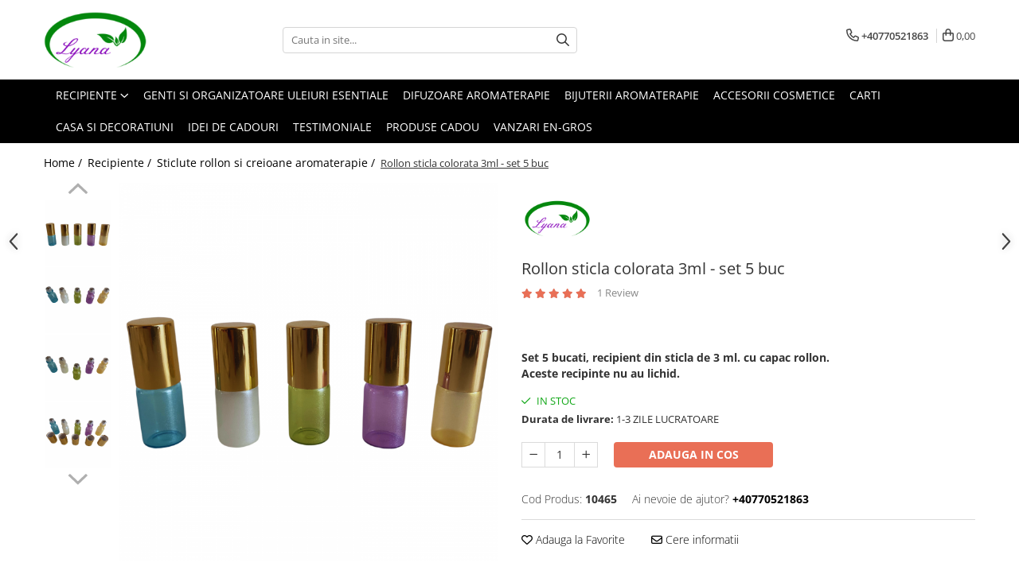

--- FILE ---
content_type: text/html; charset=UTF-8
request_url: https://www.lyana.ro/sticlute-rollon-si-creioane-aromaterapie/rollon-sticla-colorata-3ml-set-5-buc.html
body_size: 32601
content:
<!DOCTYPE html>

<html lang="ro-ro">

	<head>
		<meta charset="UTF-8">

		<script src="https://gomagcdn.ro/themes/fashion/js/lazysizes.min.js?v=10181343-4.242" async=""></script>

		<script>
			function g_js(callbk){typeof callbk === 'function' ? window.addEventListener("DOMContentLoaded", callbk, false) : false;}
		</script>

					<link rel="icon" sizes="48x48" href="https://gomagcdn.ro/domains/lyana.ro/files/favicon/favicon6614.png">
			<link rel="apple-touch-icon" sizes="180x180" href="https://gomagcdn.ro/domains/lyana.ro/files/favicon/favicon6614.png">
		
		<style>
			/*body.loading{overflow:hidden;}
			body.loading #wrapper{opacity: 0;visibility: hidden;}
			body #wrapper{opacity: 1;visibility: visible;transition:all .1s ease-out;}*/

			.main-header .main-menu{min-height:43px;}
			.-g-hide{visibility:hidden;opacity:0;}

					</style>
		
		<link rel="preconnect" href="https://gomagcdn.ro"><link rel="dns-prefetch" href="https://fonts.googleapis.com" /><link rel="dns-prefetch" href="https://fonts.gstatic.com" /><link rel="dns-prefetch" href="https://connect.facebook.net" /><link rel="dns-prefetch" href="https://www.facebook.com" /><link rel="dns-prefetch" href="https://www.googletagmanager.com" /><link rel="dns-prefetch" href="https://retargeting.newsmanapp.com" />

					<link rel="preload" as="image" href="https://gomagcdn.ro/domains/lyana.ro/files/product/large/rollon-sticla-colorata-3ml-set-5-buc-125085.png"   >
		
		<link rel="preload" href="https://gomagcdn.ro/themes/fashion/js/plugins.js?v=10181343-4.242" as="script">

		
					<link rel="preload" href="https://www.lyana.ro/theme/default.js?v=41600940251" as="script">
				
		<link rel="preload" href="https://gomagcdn.ro/themes/fashion/js/dev.js?v=10181343-4.242" as="script">

		
					<link rel="stylesheet" href="https://gomagcdn.ro/themes/fashion/css/main-min.css?v=10181343-4.242-1" data-values='{"blockScripts": "1"}'>
		
					<link rel="stylesheet" href="https://www.lyana.ro/theme/default.css?v=41600940251">
		
						<link rel="stylesheet" href="https://gomagcdn.ro/themes/fashion/css/dev-style.css?v=10181343-4.242-1">
		
		
		
		<link rel="alternate" hreflang="x-default" href="https://www.lyana.ro/recipiente-din-sticla/rollon-sticla-colorata-3ml-set-5-buc.html">
									<!-- Google tag (gtag.js) -->
<script async src="https://www.googletagmanager.com/gtag/js?id=AW-556589903"></script>
<script>
  window.dataLayer = window.dataLayer || [];
  function gtag(){dataLayer.push(arguments);}
  gtag('js', new Date());

  gtag('config', 'AW-556589903');
</script>					
		<meta name="expires" content="never">
		<meta name="revisit-after" content="1 days">
					<meta name="author" content="Gomag">
				<title>Roll-on - Recipiente Cosmetice - Diferite dimensiuni si culori - Lyana.ro</title>


					<meta name="robots" content="index,follow" />
						
		<meta name="description" content="Recipiente cosmetice si farmaceutice, difuzoare aromaterapie, organizatoare si accesorii cosmetice.  Lyana.ro">
		<meta class="viewport" name="viewport" content="width=device-width, initial-scale=1.0, user-scalable=no">
							<meta property="og:description" content="Set 5 bucati, recipient din sticla de 3 ml. cu capac rollon.  Aceste recipinte nu au lichid."/>
							<meta property="og:image" content="https://gomagcdn.ro/domains/lyana.ro/files/product/large/rollon-sticla-colorata-3ml-set-5-buc-125085.png"/>
															<link rel="canonical" href="https://www.lyana.ro/recipiente-din-sticla/rollon-sticla-colorata-3ml-set-5-buc.html" />
			<meta property="og:url" content="https://www.lyana.ro/recipiente-din-sticla/rollon-sticla-colorata-3ml-set-5-buc.html"/>
						
		<meta name="distribution" content="Global">
		<meta name="owner" content="www.lyana.ro">
		<meta name="publisher" content="www.lyana.ro">
		<meta name="rating" content="General">
		<meta name="copyright" content="Copyright www.lyana.ro 2026. All rights reserved">
		<link rel="search" href="https://www.lyana.ro/opensearch.ro.xml" type="application/opensearchdescription+xml" title="Cautare"/>

		
							<script src="https://gomagcdn.ro/themes/fashion/js/jquery-2.1.4.min.js"></script>
			<script defer src="https://gomagcdn.ro/themes/fashion/js/jquery.autocomplete.js?v=20181023"></script>
			<script src="https://gomagcdn.ro/themes/fashion/js/gomag.config.js?v=10181343-4.242"></script>
			<script src="https://gomagcdn.ro/themes/fashion/js/gomag.js?v=10181343-4.242"></script>
		
													<script>
	var items = [];

	items.push(
		{
			id		:'10465',
			name	:'Rollon sticla colorata 3ml - set 5 buc',
			brand	:'Lyana',
			category:'Sticlute rollon si creioane aromaterapie',
			price	:19.0000,
			google_business_vertical: 'retail'
		}
	);

	gtag('event', 'view_item', {
		items: [items],
		currency: "Lei",
		value: "19.0000",
		send_to: 'AW-556589903'
	});
		gtag('event', 'page_view', {
		send_to: 'AW-556589903',
		value: 19.0000,
		items: [{
			id: '10465',
			google_business_vertical: 'retail'
		}]
		});
	</script><script>	
	$(document).ready(function(){
		
		$(document).on('click', $GomagConfig.cartSummaryItemRemoveButton, function() {
			var productId = $(this).attr("data-product");
			var productSku = $(this).attr("data-productsku");
			var productPrice = $(this).attr("data-productprice");
			var productQty = $(this).attr("data-qty");
			
			gtag('event', 'remove_from_cart', {
					send_to	: 'AW-556589903',
					value	: parseFloat(productQty) * parseFloat(productPrice),
					items:[{
						id		: productSku,
						quantity: productQty,
						price	: productPrice		 
				}]
			})
			
		})
	
		$(document).on('click', $GomagConfig.checkoutItemRemoveButton, function() {
			
			var itemKey = $(this).attr('id').replace('__checkoutItemRemove','');
			var productId = $(this).data("product");
			var productSku = $(this).attr("productsku");
			var productPrice = $(this).attr("productprice");
			var productQty = $('#quantityToAdd_'+itemKey).val();
			
			gtag('event', 'remove_from_cart', {
				send_to	: 'AW-556589903',
				value	: parseFloat(productQty) * parseFloat(productPrice),
				items	:[{
					id		: productSku,
					quantity: productQty,
					price	: productPrice
				}]
			})
			
		})
	});		
	
</script>
<!-- Global site tag (gtag.js) - Google Analytics -->
<script async src="https://www.googletagmanager.com/gtag/js?id=G-F3RZX979ZT"></script>
	<script>
 window.dataLayer = window.dataLayer || [];
  function gtag(){dataLayer.push(arguments);}
    var cookieValue = '';
  var name = 'g_c_consent' + "=";
  var decodedCookie = decodeURIComponent(document.cookie);
  var ca = decodedCookie.split(';');
  for(var i = 0; i <ca.length; i++) {
	var c = ca[i];
	while (c.charAt(0) == ' ') {
	  c = c.substring(1);
	}
	if (c.indexOf(name) == 0) {
	  cookieValue = c.substring(name.length, c.length);
	}
  }



if(cookieValue == ''){
	gtag('consent', 'default', {
	  'ad_storage': 'granted',
	  'ad_user_data': 'granted',
	  'ad_personalization': 'granted',
	  'analytics_storage': 'granted',
	  'personalization_storage': 'granted',
	  'functionality_storage': 'granted',
	  'security_storage': 'granted'
	});
	} else if(cookieValue != '-1'){


			gtag('consent', 'default', {
			'ad_storage': 'granted',
			'ad_user_data': 'granted',
			'ad_personalization': 'granted',
			'analytics_storage': 'granted',
			'personalization_storage': 'granted',
			'functionality_storage': 'granted',
			'security_storage': 'granted'
		});
	} else {
	 gtag('consent', 'default', {
		  'ad_storage': 'denied',
		  'ad_user_data': 'denied',
		  'ad_personalization': 'denied',
		  'analytics_storage': 'denied',
			'personalization_storage': 'denied',
			'functionality_storage': 'denied',
			'security_storage': 'denied'
		});

		 }
</script>
<script>

	
  gtag('js', new Date());

 
$.Gomag.bind('Cookie/Policy/Consent/Denied', function(){
	gtag('consent', 'update', {
		  'ad_storage': 'denied',
		  'ad_user_data': 'denied',
		  'ad_personalization': 'denied',
		  'analytics_storage': 'denied',
			'personalization_storage': 'denied',
			'functionality_storage': 'denied',
			'security_storage': 'denied'
		});
		})
$.Gomag.bind('Cookie/Policy/Consent/Granted', function(){
	gtag('consent', 'update', {
		  'ad_storage': 'granted',
		  'ad_user_data': 'granted',
		  'ad_personalization': 'granted',
		  'analytics_storage': 'granted',
			'personalization_storage': 'granted',
			'functionality_storage': 'granted',
			'security_storage': 'granted'
		});
		})
  gtag('config', 'G-F3RZX979ZT', {allow_enhanced_conversions: true });
</script>
<script>
	function gaBuildProductVariant(product)
	{
		let _return = '';
		if(product.version != undefined)
		{
			$.each(product.version, function(i, a){
				_return += (_return == '' ? '' : ', ')+a.value;
			})
		}
		return _return;
	}

</script>
<script>
	$.Gomag.bind('Product/Add/To/Cart/After/Listing', function gaProductAddToCartLV4(event, data) {
		if(data.product !== undefined) {
			var gaProduct = false;
			if(typeof(gaProducts) != 'undefined' && gaProducts[data.product.id] != undefined)
			{
				gaProduct = gaProducts[data.product.id];

			}

			if(gaProduct == false)
			{
				gaProduct = {};
				gaProduct.item_id = data.product.id;
				gaProduct.currency = data.product.currency ? (String(data.product.currency).toLowerCase() == 'lei' ? 'RON' : data.product.currency) : 'RON';
				gaProduct.item_name =  data.product.sku ;
				gaProduct.item_variant= gaBuildProductVariant(data.product);
				gaProduct.item_brand = data.product.brand;
				gaProduct.item_category = data.product.category;

			}

			gaProduct.price = parseFloat(data.product.price).toFixed(2);
			gaProduct.quantity = data.product.productQuantity;
			gtag("event", "add_to_cart", {
				currency: gaProduct.currency,
				value: parseFloat(gaProduct.price) * parseFloat(gaProduct.quantity),
				items: [
					gaProduct
				]
			});

		}
	})
	$.Gomag.bind('Product/Add/To/Cart/After/Details', function gaProductAddToCartDV4(event, data){

		if(data.product !== undefined){

			var gaProduct = false;
			if(
				typeof(gaProducts) != 'undefined'
				&&
				gaProducts[data.product.id] != undefined
			)
			{
				var gaProduct = gaProducts[data.product.id];
			}

			if(gaProduct == false)
			{
				gaProduct = {};
				gaProduct.item_id = data.product.id;
				gaProduct.currency = data.product.currency ? (String(data.product.currency).toLowerCase() == 'lei' ? 'RON' : data.product.currency) : 'RON';
				gaProduct.item_name =  data.product.sku ;
				gaProduct.item_variant= gaBuildProductVariant(data.product);
				gaProduct.item_brand = data.product.brand;
				gaProduct.item_category = data.product.category;

			}

			gaProduct.price = parseFloat(data.product.price).toFixed(2);
			gaProduct.quantity = data.product.productQuantity;


			gtag("event", "add_to_cart", {
			  currency: gaProduct.currency,
			  value: parseFloat(gaProduct.price) * parseFloat(gaProduct.quantity),
			  items: [
				gaProduct
			  ]
			});
        }

	})
	 $.Gomag.bind('Product/Remove/From/Cart', function gaProductRemovedFromCartV4(event, data){
		var envData = $.Gomag.getEnvData();
		var products = envData.products;

		if(data.data.product !== undefined && products[data.data.product] !== undefined){


			var dataProduct = products[data.data.product];


			gaProduct = {};
			gaProduct.item_id = dataProduct.id;

			gaProduct.item_name =   dataProduct.sku ;
			gaProduct.currency = dataProduct.currency ? (String(dataProduct.currency).toLowerCase() == 'lei' ? 'RON' : dataProduct.currency) : 'RON';
			gaProduct.item_category = dataProduct.category;
			gaProduct.item_brand = dataProduct.brand;
			gaProduct.price = parseFloat(dataProduct.price).toFixed(2);
			gaProduct.quantity = data.data.quantity;
			gaProduct.item_variant= gaBuildProductVariant(dataProduct);
			gtag("event", "remove_from_cart", {
			  currency: gaProduct.currency,
			  value: parseFloat(gaProduct.price) * parseFloat(gaProduct.quantity),
			  items: [
				gaProduct
			  ]
			});
        }

	});

	 $.Gomag.bind('Cart/Quantity/Update', function gaCartQuantityUpdateV4(event, data){
		var envData = $.Gomag.getEnvData();
		var products = envData.products;
		if(!data.data.finalQuantity || !data.data.initialQuantity)
		{
			return false;
		}
		var dataProduct = products[data.data.product];
		if(dataProduct == undefined)
		{
			return false;
		}

		gaProduct = {};
		gaProduct.item_id = dataProduct.id;
		gaProduct.currency = dataProduct.currency ? (String(dataProduct.currency).toLowerCase() == 'lei' ? 'RON' : dataProduct.currency) : 'RON';
		gaProduct.item_name =  dataProduct.sku ;

		gaProduct.item_category = dataProduct.category;
		gaProduct.item_brand = dataProduct.brand;
		gaProduct.price = parseFloat(dataProduct.price).toFixed(2);
		gaProduct.item_variant= gaBuildProductVariant(dataProduct);
		if(parseFloat(data.data.initialQuantity) < parseFloat(data.data.finalQuantity))
		{
			var quantity = parseFloat(data.data.finalQuantity) - parseFloat(data.data.initialQuantity);
			gaProduct.quantity = quantity;

			gtag("event", "add_to_cart", {
			  currency: gaProduct.currency,
			  value: parseFloat(gaProduct.price) * parseFloat(gaProduct.quantity),
			  items: [
				gaProduct
			  ]
			});
		}
		else if(parseFloat(data.data.initialQuantity) > parseFloat(data.data.finalQuantity))
		{
			var quantity = parseFloat(data.data.initialQuantity) - parseFloat(data.data.finalQuantity);
			gaProduct.quantity = quantity;
			gtag("event", "remove_from_cart", {
			  currency: gaProduct.currency,
			  value: parseFloat(gaProduct.price) * parseFloat(gaProduct.quantity),
			  items: [
				gaProduct
			  ]
			});
		}

	});

</script>
<script>
function gmsc(name, value)
{
	if(value != undefined && value)
	{
		var expires = new Date();
		expires.setTime(expires.getTime() + parseInt(3600*24*1000*90));
		document.cookie = encodeURIComponent(name) + "=" + encodeURIComponent(value) + '; expires='+ expires.toUTCString() + "; path=/";
	}
}
let gmqs = window.location.search;
let gmup = new URLSearchParams(gmqs);
gmsc('g_sc', gmup.get('shop_campaign'));
gmsc('shop_utm_campaign', gmup.get('utm_campaign'));
gmsc('shop_utm_medium', gmup.get('utm_medium'));
gmsc('shop_utm_source', gmup.get('utm_source'));
</script><!-- Facebook Pixel Code -->
				<script>
				!function(f,b,e,v,n,t,s){if(f.fbq)return;n=f.fbq=function(){n.callMethod?
				n.callMethod.apply(n,arguments):n.queue.push(arguments)};if(!f._fbq)f._fbq=n;
				n.push=n;n.loaded=!0;n.version="2.0";n.queue=[];t=b.createElement(e);t.async=!0;
				t.src=v;s=b.getElementsByTagName(e)[0];s.parentNode.insertBefore(t,s)}(window,
				document,"script","//connect.facebook.net/en_US/fbevents.js");

				fbq("init", "453072882464415");
				fbq("track", "PageView");</script>
				<!-- End Facebook Pixel Code -->
				<script>
				$.Gomag.bind('User/Ajax/Data/Loaded', function(event, data){
					if(data != undefined && data.data != undefined)
					{
						var eventData = data.data;
						if(eventData.facebookUserData != undefined)
						{
							$('body').append(eventData.facebookUserData);
						}
					}
				})
				</script>
				<script>
	$.Gomag.bind('Product/Add/To/Cart/After/Listing', function(event, data){
		if(data.product !== undefined){
			gtag('event', 'add_to_cart', {
				send_to	: 'AW-556589903',
				value	: parseFloat(data.product.productQuantity) * parseFloat(data.product.price),
				items	:[{
					id		: data.product.sku,
					name	: data.product.name,
					brand	: data.product.brand,
					category: data.product.category,
					quantity: data.product.productQuantity,
					price	: data.product.price
				 
			}]
		   })
        }
	})
	$.Gomag.bind('Product/Add/To/Cart/After/Details', function(event, data){
		
		if(data.product !== undefined){
			gtag('event', 'add_to_cart', {
				send_to: 'AW-556589903',
				value: parseFloat(data.product.productQuantity) * parseFloat(data.product.price),
				items: [{
					id: data.product.sku,
					name		: data.product.name,
					brand		: data.product.brand,
					category	: data.product.category,
					quantity	: data.product.productQuantity,
					price		: data.product.price
				}]	
			})
		}
	})
   
</script>					
		
	</head>

	<body class="" style="">

		<script >
			function _addCss(url, attribute, value, loaded){
				var _s = document.createElement('link');
				_s.rel = 'stylesheet';
				_s.href = url;
				_s.type = 'text/css';
				if(attribute)
				{
					_s.setAttribute(attribute, value)
				}
				if(loaded){
					_s.onload = function(){
						var dom = document.getElementsByTagName('body')[0];
						//dom.classList.remove('loading');
					}
				}
				var _st = document.getElementsByTagName('link')[0];
				_st.parentNode.insertBefore(_s, _st);
			}
			//_addCss('https://fonts.googleapis.com/css2?family=Open+Sans:ital,wght@0,300;0,400;0,600;0,700;1,300;1,400&display=swap');
			_addCss('https://gomagcdn.ro/themes/_fonts/Open-Sans.css');

		</script>
		<script>
				/*setTimeout(
				  function()
				  {
				   document.getElementsByTagName('body')[0].classList.remove('loading');
				  }, 1000);*/
		</script>
							
		
		<div id="wrapper">
			<!-- BLOCK:2ca49581a7e8c02050e98379ccb41fd4 start -->
<div id="_cartSummary" class="hide"></div>

<script >
	$(document).ready(function() {

		$(document).on('keypress', '.-g-input-loader', function(){
			$(this).addClass('-g-input-loading');
		})

		$.Gomag.bind('Product/Add/To/Cart/After', function(eventResponse, properties)
		{
									var data = JSON.parse(properties.data);
			$('.q-cart').html(data.quantity);
			if(parseFloat(data.quantity) > 0)
			{
				$('.q-cart').removeClass('hide');
			}
			else
			{
				$('.q-cart').addClass('hide');
			}
			$('.cartPrice').html(data.subtotal + ' ' + data.currency);
			$('.cartProductCount').html(data.quantity);


		})
		$('#_cartSummary').on('updateCart', function(event, cart) {
			var t = $(this);

			$.get('https://www.lyana.ro/cart-update', {
				cart: cart
			}, function(data) {

				$('.q-cart').html(data.quantity);
				if(parseFloat(data.quantity) > 0)
				{
					$('.q-cart').removeClass('hide');
				}
				else
				{
					$('.q-cart').addClass('hide');
				}
				$('.cartPrice').html(data.subtotal + ' ' + data.currency);
				$('.cartProductCount').html(data.quantity);
			}, 'json');
			window.ga = window.ga || function() {
				(ga.q = ga.q || []).push(arguments)
			};
			ga('send', 'event', 'Buton', 'Click', 'Adauga_Cos');
		});

		if(window.gtag_report_conversion) {
			$(document).on("click", 'li.phone-m', function() {
				var phoneNo = $('li.phone-m').children( "a").attr('href');
				gtag_report_conversion(phoneNo);
			});

		}

	});
</script>



<header class="main-header container-bg clearfix" data-block="headerBlock">
	<div class="discount-tape container-h full -g-hide" id="_gomagHellobar"></div>

		
	<div class="top-head-bg container-h full">

		<div class="top-head container-h">
			<div class="row">
				<div class="col-md-3 col-sm-3 col-xs-5 logo-h">
					
	<a href="https://www.lyana.ro" id="logo" data-pageId="2">
		<img src="https://gomagcdn.ro/domains/lyana.ro/files/company/logo8907.png" fetchpriority="high" class="img-responsive" alt="Lyana" title="Lyana" width="200" height="50" style="width:auto;">
	</a>
				</div>
				<div class="col-md-4 col-sm-4 col-xs-7 main search-form-box">
					
<form name="search-form" class="search-form" action="https://www.lyana.ro/produse" id="_searchFormMainHeader">

	<input id="_autocompleteSearchMainHeader" name="c" class="input-placeholder -g-input-loader" type="text" placeholder="Cauta in site..." aria-label="Search"  value="">
	<button id="_doSearch" class="search-button" aria-hidden="true">
		<i class="fa fa-search" aria-hidden="true"></i>
	</button>

				<script >
			$(document).ready(function() {

				$('#_autocompleteSearchMainHeader').autocomplete({
					serviceUrl: 'https://www.lyana.ro/autocomplete',
					minChars: 2,
					deferRequestBy: 700,
					appendTo: '#_searchFormMainHeader',
					width: parseInt($('#_doSearch').offset().left) - parseInt($('#_autocompleteSearchMainHeader').offset().left),
					formatResult: function(suggestion, currentValue) {
						return suggestion.value;
					},
					onSelect: function(suggestion) {
						$(this).val(suggestion.data);
					},
					onSearchComplete: function(suggestion) {
						$(this).removeClass('-g-input-loading');
					}
				});
				$(document).on('click', '#_doSearch', function(e){
					e.preventDefault();
					if($('#_autocompleteSearchMainHeader').val() != '')
					{
						$('#_searchFormMainHeader').submit();
					}
				})
			});
		</script>
	

</form>
				</div>
				<div class="col-md-5 col-sm-5 acount-section">
					
<ul>
	<li class="search-m hide">
		<a href="#" class="-g-no-url" aria-label="Cauta in site..." data-pageId="">
			<i class="fa fa-search search-open" aria-hidden="true"></i>
			<i style="display:none" class="fa fa-times search-close" aria-hidden="true"></i>
		</a>
	</li>
	<li class="-g-user-icon -g-user-icon-empty">
			
	</li>
	
				<li class="contact-header">
			<a href="tel:+40770521863" aria-label="Contacteaza-ne" data-pageId="3">
				<i class="fa fa-phone" aria-hidden="true"></i>
								<span>+40770521863</span>
			</a>
		</li>
			<li class="wishlist-header hide">
		<a href="https://www.lyana.ro/wishlist" aria-label="Wishlist" data-pageId="28">
			<span class="-g-wishlist-product-count -g-hide"></span>
			<i class="fa fa-heart-o" aria-hidden="true"></i>
			<span class="">Favorite</span>
		</a>
	</li>
	<li class="cart-header-btn cart">
		<a class="cart-drop _showCartHeader" href="https://www.lyana.ro/cos-de-cumparaturi" aria-label="Cos de cumparaturi">
			<span class="q-cart hide">0</span>
			<i class="fa fa-shopping-bag" aria-hidden="true"></i>
			<span class="count cartPrice">0,00
				
			</span>
		</a>
					<div class="cart-dd  _cartShow cart-closed"></div>
			</li>

	</ul>

	<script>
		$(document).ready(function() {
			//Cart
							$('.cart').mouseenter(function() {
					$.Gomag.showCartSummary('div._cartShow');
				}).mouseleave(function() {
					$.Gomag.hideCartSummary('div._cartShow');
					$('div._cartShow').removeClass('cart-open');
				});
						$(document).on('click', '.dropdown-toggle', function() {
				window.location = $(this).attr('href');
			})
		})
	</script>

				</div>
			</div>
		</div>
	</div>


<div id="navigation">
	<nav id="main-menu" class="main-menu container-h full clearfix">
		<a href="#" class="menu-trg -g-no-url" title="Produse">
			<span>&nbsp;</span>
		</a>
		
<div class="container-h nav-menu-hh clearfix">

	<!-- BASE MENU -->
	<ul class="
			nav-menu base-menu container-h
			
			
		">

		

			
		<li class="menu-drop __GomagMM ">
							<a
					href="https://www.lyana.ro/recipiente-din-sticla"
					class="  "
					rel="  "
					
					title="Recipiente"
					data-Gomag=''
					data-block-name="mainMenuD0"
					data-pageId= "80"
					data-block="mainMenuD">
											<span class="list">Recipiente</span>
						<i class="fa fa-angle-down"></i>
				</a>

									<div class="menu-dd">
										<ul class="drop-list clearfix w100">
																																						<li class="fl">
										<div class="col">
											<p class="title">
												<a
												href="https://www.lyana.ro/sticlute-rollon-si-creioane-aromaterapie"
												class="title    "
												rel="  "
												
												title="Sticlute rollon si creioane aromaterapie"
												data-Gomag=''
												data-block-name="mainMenuD1"
												data-block="mainMenuD"
												data-pageId= "80"
												>
																										Sticlute rollon si creioane aromaterapie
												</a>
											</p>
																						
										</div>
									</li>
																																<li class="fl">
										<div class="col">
											<p class="title">
												<a
												href="https://www.lyana.ro/sticlute-cu-pulverizator-spray"
												class="title    "
												rel="  "
												
												title="Sticlute cu pulverizator spray"
												data-Gomag=''
												data-block-name="mainMenuD1"
												data-block="mainMenuD"
												data-pageId= "80"
												>
																										Sticlute cu pulverizator spray
												</a>
											</p>
																						
										</div>
									</li>
																																<li class="fl">
										<div class="col">
											<p class="title">
												<a
												href="https://www.lyana.ro/sticlute-cu-pipeta"
												class="title    "
												rel="  "
												
												title="Sticlute cu pipeta"
												data-Gomag=''
												data-block-name="mainMenuD1"
												data-block="mainMenuD"
												data-pageId= "80"
												>
																										Sticlute cu pipeta
												</a>
											</p>
																						
										</div>
									</li>
																																<li class="fl">
										<div class="col">
											<p class="title">
												<a
												href="https://www.lyana.ro/sticlute-cu-capac-picurator-sigilabil-si-sticlute-cu-pensula"
												class="title    "
												rel="  "
												
												title="Sticlute cu picurator si sticlute cu pensula"
												data-Gomag=''
												data-block-name="mainMenuD1"
												data-block="mainMenuD"
												data-pageId= "80"
												>
																										Sticlute cu picurator si sticlute cu pensula
												</a>
											</p>
																						
										</div>
									</li>
																																<li class="fl">
										<div class="col">
											<p class="title">
												<a
												href="https://www.lyana.ro/sticlute-pentru-parfum"
												class="title    "
												rel="  "
												
												title="Sticlute pentru parfum"
												data-Gomag=''
												data-block-name="mainMenuD1"
												data-block="mainMenuD"
												data-pageId= "80"
												>
																										Sticlute pentru parfum
												</a>
											</p>
																						
										</div>
									</li>
																																<li class="fl">
										<div class="col">
											<p class="title">
												<a
												href="https://www.lyana.ro/borcane-pentru-creme-si-sticlute-pentru-lotiuni"
												class="title    "
												rel="  "
												
												title="Borcane pentru creme si sticlute pentru lotiuni"
												data-Gomag=''
												data-block-name="mainMenuD1"
												data-block="mainMenuD"
												data-pageId= "80"
												>
																										Borcane pentru creme si sticlute pentru lotiuni
												</a>
											</p>
																						
										</div>
									</li>
																													</ul>
																	</div>
									
		</li>
		
		<li class="menu-drop __GomagMM ">
								<a
						href="https://www.lyana.ro/genti-si-organizatoare-uleiuri-esentiale"
						class="    "
						rel="  "
						
						title="Genti si organizatoare uleiuri esentiale"
						data-Gomag=''
						data-block-name="mainMenuD0"  data-block="mainMenuD" data-pageId= "80">
												<span class="list">Genti si organizatoare uleiuri esentiale</span>
					</a>
				
		</li>
		
		<li class="menu-drop __GomagMM ">
								<a
						href="https://www.lyana.ro/difuzoare-aromaterapie"
						class="    "
						rel="  "
						
						title="Difuzoare aromaterapie"
						data-Gomag=''
						data-block-name="mainMenuD0"  data-block="mainMenuD" data-pageId= "80">
												<span class="list">Difuzoare aromaterapie</span>
					</a>
				
		</li>
		
		<li class="menu-drop __GomagMM ">
								<a
						href="https://www.lyana.ro/bijuterii-aromaterapie"
						class="    "
						rel="  "
						
						title="Bijuterii Aromaterapie"
						data-Gomag=''
						data-block-name="mainMenuD0"  data-block="mainMenuD" data-pageId= "80">
												<span class="list">Bijuterii Aromaterapie</span>
					</a>
				
		</li>
		
		<li class="menu-drop __GomagMM ">
								<a
						href="https://www.lyana.ro/accesorii-cosmetice"
						class="    "
						rel="  "
						
						title="Accesorii cosmetice"
						data-Gomag=''
						data-block-name="mainMenuD0"  data-block="mainMenuD" data-pageId= "80">
												<span class="list">Accesorii cosmetice</span>
					</a>
				
		</li>
		
		<li class="menu-drop __GomagMM ">
								<a
						href="https://www.lyana.ro/carti"
						class="    "
						rel="  "
						
						title="Carti"
						data-Gomag=''
						data-block-name="mainMenuD0"  data-block="mainMenuD" data-pageId= "80">
												<span class="list">Carti</span>
					</a>
				
		</li>
		
		<li class="menu-drop __GomagMM ">
								<a
						href="https://www.lyana.ro/casa-si-decoratiuni"
						class="    "
						rel="  "
						
						title="Casa si Decoratiuni"
						data-Gomag=''
						data-block-name="mainMenuD0"  data-block="mainMenuD" data-pageId= "80">
												<span class="list">Casa si Decoratiuni</span>
					</a>
				
		</li>
		
		<li class="menu-drop __GomagMM ">
								<a
						href="https://www.lyana.ro/idei-de-cadouri"
						class="    "
						rel="  "
						
						title="Idei de cadouri"
						data-Gomag=''
						data-block-name="mainMenuD0"  data-block="mainMenuD" data-pageId= "80">
												<span class="list">Idei de cadouri</span>
					</a>
				
		</li>
						
		

	
		<li class="menu-drop __GomagSM   ">

			<a
				href="https://www.lyana.ro/testimoniale"
				rel="  "
				
				title="Testimoniale"
				data-Gomag=''
				data-block="mainMenuD"
				data-pageId= "38"
				class=" "
			>
								Testimoniale
							</a>
					</li>
	
		<li class="menu-drop __GomagSM   ">

			<a
				href="https://www.lyana.ro/produse-cadou"
				rel="  "
				
				title="Produse cadou"
				data-Gomag=''
				data-block="mainMenuD"
				data-pageId= "58"
				class=" "
			>
								Produse cadou
							</a>
					</li>
	
		<li class="menu-drop __GomagSM   ">

			<a
				href="https://www.lyana.ro/pagina"
				rel="  "
				
				title="Vanzari en-gros"
				data-Gomag=''
				data-block="mainMenuD"
				data-pageId= "85"
				class=" "
			>
								Vanzari en-gros
							</a>
					</li>
	
		
	</ul> <!-- end of BASE MENU -->

</div>		<ul class="mobile-icon fr">

							<li class="phone-m">
					<a href="tel:+40770521863" title="Contacteaza-ne">
												<i class="fa fa-phone" aria-hidden="true"></i>
					</a>
				</li>
									<li class="user-m -g-user-icon -g-user-icon-empty">
			</li>
			<li class="wishlist-header-m hide">
				<a href="https://www.lyana.ro/wishlist">
					<span class="-g-wishlist-product-count"></span>
					<i class="fa fa-heart-o" aria-hidden="true"></i>

				</a>
			</li>
			<li class="cart-m">
				<a href="https://www.lyana.ro/cos-de-cumparaturi">
					<span class="q-cart hide">0</span>
					<i class="fa fa-shopping-bag" aria-hidden="true"></i>
				</a>
			</li>
			<li class="search-m">
				<a href="#" class="-g-no-url" aria-label="Cauta in site...">
					<i class="fa fa-search search-open" aria-hidden="true"></i>
					<i style="display:none" class="fa fa-times search-close" aria-hidden="true"></i>
				</a>
			</li>
					</ul>
	</nav>
	<!-- end main-nav -->

	<div style="display:none" class="search-form-box search-toggle">
		<form name="search-form" class="search-form" action="https://www.lyana.ro/produse" id="_searchFormMobileToggle">
			<input id="_autocompleteSearchMobileToggle" name="c" class="input-placeholder -g-input-loader" type="text" autofocus="autofocus" value="" placeholder="Cauta in site..." aria-label="Search">
			<button id="_doSearchMobile" class="search-button" aria-hidden="true">
				<i class="fa fa-search" aria-hidden="true"></i>
			</button>

										<script >
					$(document).ready(function() {
						$('#_autocompleteSearchMobileToggle').autocomplete({
							serviceUrl: 'https://www.lyana.ro/autocomplete',
							minChars: 2,
							deferRequestBy: 700,
							appendTo: '#_searchFormMobileToggle',
							width: parseInt($('#_doSearchMobile').offset().left) - parseInt($('#_autocompleteSearchMobileToggle').offset().left),
							formatResult: function(suggestion, currentValue) {
								return suggestion.value;
							},
							onSelect: function(suggestion) {
								$(this).val(suggestion.data);
							},
							onSearchComplete: function(suggestion) {
								$(this).removeClass('-g-input-loading');
							}
						});

						$(document).on('click', '#_doSearchMobile', function(e){
							e.preventDefault();
							if($('#_autocompleteSearchMobileToggle').val() != '')
							{
								$('#_searchFormMobileToggle').submit();
							}
						})
					});
				</script>
			
		</form>
	</div>
</div>

</header>
<!-- end main-header --><!-- BLOCK:2ca49581a7e8c02050e98379ccb41fd4 end -->
			
<script >
	$.Gomag.bind('Product/Add/To/Cart/Validate', function(response, isValid)
	{
		$($GomagConfig.versionAttributesName).removeClass('versionAttributeError');

		if($($GomagConfig.versionAttributesSelectSelector).length && !$($GomagConfig.versionAttributesSelectSelector).val())
		{

			if ($($GomagConfig.versionAttributesHolder).position().top < jQuery(window).scrollTop()){
				//scroll up
				 $([document.documentElement, document.body]).animate({
					scrollTop: $($GomagConfig.versionAttributesHolder).offset().top - 55
				}, 1000, function() {
					$($GomagConfig.versionAttributesName).addClass('versionAttributeError');
				});
			}
			else if ($($GomagConfig.versionAttributesHolder).position().top + $($GomagConfig.versionAttributesHolder).height() >
				$(window).scrollTop() + (
					window.innerHeight || document.documentElement.clientHeight
				)) {
				//scroll down
				$('html,body').animate({
					scrollTop: $($GomagConfig.versionAttributesHolder).position().top - (window.innerHeight || document.documentElement.clientHeight) + $($GomagConfig.versionAttributesHolder).height() -55 }, 1000, function() {
					$($GomagConfig.versionAttributesName).addClass('versionAttributeError');
				}
				);
			}
			else{
				$($GomagConfig.versionAttributesName).addClass('versionAttributeError');
			}

			isValid.noError = false;
		}
		if($($GomagConfig.versionAttributesSelector).length && !$('.'+$GomagConfig.versionAttributesActiveSelectorClass).length)
		{

			if ($($GomagConfig.versionAttributesHolder).position().top < jQuery(window).scrollTop()){
				//scroll up
				 $([document.documentElement, document.body]).animate({
					scrollTop: $($GomagConfig.versionAttributesHolder).offset().top - 55
				}, 1000, function() {
					$($GomagConfig.versionAttributesName).addClass('versionAttributeError');
				});
			}
			else if ($($GomagConfig.versionAttributesHolder).position().top + $($GomagConfig.versionAttributesHolder).height() >
				$(window).scrollTop() + (
					window.innerHeight || document.documentElement.clientHeight
				)) {
				//scroll down
				$('html,body').animate({
					scrollTop: $($GomagConfig.versionAttributesHolder).position().top - (window.innerHeight || document.documentElement.clientHeight) + $($GomagConfig.versionAttributesHolder).height() -55 }, 1000, function() {
					$($GomagConfig.versionAttributesName).addClass('versionAttributeError');
				}
				);
			}
			else{
				$($GomagConfig.versionAttributesName).addClass('versionAttributeError');
			}

			isValid.noError = false;
		}
	});
	$.Gomag.bind('Page/Load', function removeSelectedVersionAttributes(response, settings) {
		/* remove selection for versions */
		if((settings.doNotSelectVersion != undefined && settings.doNotSelectVersion === true) && $($GomagConfig.versionAttributesSelector).length && !settings.reloadPageOnVersionClick) {
			$($GomagConfig.versionAttributesSelector).removeClass($GomagConfig.versionAttributesActiveSelectorClass);
		}

		if((settings.doNotSelectVersion != undefined && settings.doNotSelectVersion === true) && $($GomagConfig.versionAttributesSelectSelector).length) {
			var selected = settings.reloadPageOnVersionClick != undefined && settings.reloadPageOnVersionClick ? '' : 'selected="selected"';

			$($GomagConfig.versionAttributesSelectSelector).prepend('<option value="" ' + selected + '>Selectati</option>');
		}
	});
	$(document).ready(function() {
		function is_touch_device2() {
			return (('ontouchstart' in window) || (navigator.MaxTouchPoints > 0) || (navigator.msMaxTouchPoints > 0));
		};

		
		$.Gomag.bind('Product/Details/After/Ajax/Load', function(e, payload)
		{
			let reinit = payload.reinit;
			let response = payload.response;

			if(reinit){
				$('.thumb-h:not(.horizontal):not(.vertical)').insertBefore('.vertical-slide-img');

				var hasThumb = $('.thumb-sld').length > 0;

				$('.prod-lg-sld:not(.disabled)').slick({
					slidesToShow: 1,
					slidesToScroll: 1,
					//arrows: false,
					fade: true,
					//cssEase: 'linear',
					dots: true,
					infinite: false,
					draggable: false,
					dots: true,
					//adaptiveHeight: true,
					asNavFor: hasThumb ? '.thumb-sld' : null
				/*}).on('afterChange', function(event, slick, currentSlide, nextSlide){
					if($( window ).width() > 800 ){

						$('.zoomContainer').remove();
						$('#img_0').removeData('elevateZoom');
						var source = $('#img_'+currentSlide).attr('data-src');
						var fullImage = $('#img_'+currentSlide).attr('data-full-image');
						$('.swaped-image').attr({
							//src:source,
							"data-zoom-image":fullImage
						});
						$('.zoomWindowContainer div').stop().css("background-image","url("+ fullImage +")");
						$("#img_"+currentSlide).elevateZoom({responsive: true});
					}*/
				});

				if($( window ).width() < 767 ){
					$('.prod-lg-sld.disabled').slick({
						slidesToShow: 1,
						slidesToScroll: 1,
						fade: true,
						dots: true,
						infinite: false,
						draggable: false,
						dots: true,
					});
				}

				$('.prod-lg-sld.slick-slider').slick('resize');

				//PRODUCT THUMB SLD
				if ($('.thumb-h.horizontal').length){
					$('.thumb-sld').slick({
						vertical: false,
						slidesToShow: 6,
						slidesToScroll: 1,
						asNavFor: '.prod-lg-sld',
						dots: false,
						infinite: false,
						//centerMode: true,
						focusOnSelect: true
					});
				} else if ($('.thumb-h').length) {
					$('.thumb-sld').slick({
						vertical: true,
						slidesToShow: 4,
						slidesToScroll: 1,
						asNavFor: '.prod-lg-sld',
						dots: false,
						infinite: false,
						draggable: false,
						swipe: false,
						//adaptiveHeight: true,
						//centerMode: true,
						focusOnSelect: true
					});
				}

				if($.Gomag.isMobile()){
					$($GomagConfig.bannerDesktop).remove()
					$($GomagConfig.bannerMobile).removeClass('hideSlide');
				} else {
					$($GomagConfig.bannerMobile).remove()
					$($GomagConfig.bannerDesktop).removeClass('hideSlide');
				}
			}

			$.Gomag.trigger('Product/Details/After/Ajax/Load/Complete', {'response':response});
		});

		$.Gomag.bind('Product/Details/After/Ajax/Response', function(e, payload)
		{
			let response = payload.response;
			let data = payload.data;
			let reinitSlider = false;

			if (response.title) {
				let $content = $('<div>').html(response.title);
				let title = $($GomagConfig.detailsProductTopHolder).find($GomagConfig.detailsProductTitleHolder).find('.title > span');
				let newTitle = $content.find('.title > span');
				if(title.text().trim().replace(/\s+/g, ' ') != newTitle.text().trim().replace(/\s+/g, ' ')){
					$.Gomag.fadeReplace(title,newTitle);
				}

				let brand = $($GomagConfig.detailsProductTopHolder).find($GomagConfig.detailsProductTitleHolder).find('.brand-detail');
				let newBrand = $content.find('.brand-detail');
				if(brand.text().trim().replace(/\s+/g, ' ') != newBrand.text().trim().replace(/\s+/g, ' ')){
					$.Gomag.fadeReplace(brand,newBrand);
				}

				let review = $($GomagConfig.detailsProductTopHolder).find($GomagConfig.detailsProductTitleHolder).find('.__reviewTitle');
				let newReview = $content.find('.__reviewTitle');
				if(review.text().trim().replace(/\s+/g, ' ') != newReview.text().trim().replace(/\s+/g, ' ')){
					$.Gomag.fadeReplace(review,newReview);
				}
			}

			if (response.images) {
				let $content = $('<div>').html(response.images);
				var imagesHolder = $($GomagConfig.detailsProductTopHolder).find($GomagConfig.detailsProductImagesHolder);
				var images = [];
				imagesHolder.find('img').each(function() {
					var dataSrc = $(this).attr('data-src');
					if (dataSrc) {
						images.push(dataSrc);
					}
				});

				var newImages = [];
				$content.find('img').each(function() {
					var dataSrc = $(this).attr('data-src');
					if (dataSrc) {
						newImages.push(dataSrc);
					}
				});

				if(!$content.find('.thumb-h.horizontal').length && imagesHolder.find('.thumb-h.horizontal').length){
					$content.find('.thumb-h').addClass('horizontal');
				}
				
				const newTop  = $content.find('.product-icon-box:not(.bottom)').first();
				const oldTop  = imagesHolder.find('.product-icon-box:not(.bottom)').first();

				if (newTop.length && oldTop.length && (newTop.prop('outerHTML') !== oldTop.prop('outerHTML'))) {
					oldTop.replaceWith(newTop.clone());
				}
				
				const newBottom = $content.find('.product-icon-box.bottom').first();
				const oldBottom = imagesHolder.find('.product-icon-box.bottom').first();

				if (newBottom.length && oldBottom.length && (newBottom.prop('outerHTML') !== oldBottom.prop('outerHTML'))) {
					oldBottom.replaceWith(newBottom.clone());
				}

				if (images.length !== newImages.length || images.some((val, i) => val !== newImages[i])) {
					$.Gomag.fadeReplace($($GomagConfig.detailsProductTopHolder).find($GomagConfig.detailsProductImagesHolder), $content.html());
					reinitSlider = true;
				}
			}

			if (response.details) {
				let $content = $('<div>').html(response.details);
				$content.find('.stock-limit').hide();
				function replaceDetails(content){
					$($GomagConfig.detailsProductTopHolder).find($GomagConfig.detailsProductDetailsHolder).html(content);
				}

				if($content.find('.__shippingPriceTemplate').length && $($GomagConfig.detailsProductTopHolder).find('.__shippingPriceTemplate').length){
					$content.find('.__shippingPriceTemplate').replaceWith($($GomagConfig.detailsProductTopHolder).find('.__shippingPriceTemplate'));
					$($GomagConfig.detailsProductTopHolder).find('.__shippingPriceTemplate').slideDown(100);
				} else if (!$content.find('.__shippingPriceTemplate').length && $($GomagConfig.detailsProductTopHolder).find('.__shippingPriceTemplate').length){
					$($GomagConfig.detailsProductTopHolder).find('.__shippingPriceTemplate').slideUp(100);
				}

				if($content.find('.btn-flstockAlertBTN').length && !$($GomagConfig.detailsProductTopHolder).find('.btn-flstockAlertBTN').length || !$content.find('.btn-flstockAlertBTN').length && $($GomagConfig.detailsProductTopHolder).find('.btn-flstockAlertBTN').length){
					$.Gomag.fadeReplace($($GomagConfig.detailsProductTopHolder).find('.add-section'), $content.find('.add-section').clone().html());
					setTimeout(function(){
						replaceDetails($content.html());
					}, 500)
				} else if ($content.find('.-g-empty-add-section').length && $($GomagConfig.detailsProductTopHolder).find('.add-section').length) {
					$($GomagConfig.detailsProductTopHolder).find('.add-section').slideUp(100, function() {
						replaceDetails($content.html());
					});
				} else if($($GomagConfig.detailsProductTopHolder).find('.-g-empty-add-section').length && $content.find('.add-section').length){
					$($GomagConfig.detailsProductTopHolder).find('.-g-empty-add-section').replaceWith($content.find('.add-section').clone().hide());
					$($GomagConfig.detailsProductTopHolder).find('.add-section').slideDown(100, function() {
						replaceDetails($content.html());
					});
				} else {
					replaceDetails($content.html());
				}

			}

			$.Gomag.trigger('Product/Details/After/Ajax/Load', {'properties':data, 'response':response, 'reinit':reinitSlider});
		});

	});
</script>


<div class="container-h container-bg product-page-holder ">

	
<div class="breadcrumbs-default breadcrumbs-default-product clearfix -g-breadcrumbs-container">
  <ol>
    <li>
      <a href="https://www.lyana.ro/">Home&nbsp;/&nbsp;</a>
    </li>
          <li>
        <a href="https://www.lyana.ro/recipiente-din-sticla">Recipiente&nbsp;/&nbsp;</a>
      </li>
        		<li>
		  <a href="https://www.lyana.ro/sticlute-rollon-si-creioane-aromaterapie">Sticlute rollon si creioane aromaterapie&nbsp;/&nbsp;</a>
		</li>
		        <li class="active">Rollon sticla colorata 3ml - set 5 buc</li>
  </ol>
</div>
<!-- breadcrumbs-default -->

	

	<div id="-g-product-page-before"></div>

	<div id="product-page">

		
<div class="container-h product-top -g-product-579" data-product-id="579">

	<div class="row -g-product-row-box">
		<div class="detail-title col-sm-6 pull-right -g-product-title">
			
<div class="go-back-icon">
	<a href="https://www.lyana.ro/sticlute-rollon-si-creioane-aromaterapie">
		<i class="fa fa-arrow-left" aria-hidden="true"></i>
	</a>
</div>

<h1 class="title">
			<a class="brand-detail-image" href="https://www.lyana.ro/produse/lyana">
			<img width="90" src="https://gomagcdn.ro/domains/lyana.ro/files/brand/original/medium8645.png" alt="Lyana" title="Lyana">
		</a>
		<span>

		Rollon sticla colorata 3ml - set 5 buc
		
	</span>
</h1>

			<a class="brand-detail-image-mobile" href="https://www.lyana.ro/produse/lyana">
			<img width="90" src="https://gomagcdn.ro/domains/lyana.ro/files/brand/original/medium8645.png" alt="Lyana" title="Lyana">
		</a>
	
<div class="__reviewTitle">
	
	<div class="detail-rate-box">
		<div class="rating">
			<div class="total-rate">
				<i class="fa fa-star" aria-hidden="true"></i>
				<i class="fa fa-star" aria-hidden="true"></i>
				<i class="fa fa-star" aria-hidden="true"></i>
				<i class="fa fa-star" aria-hidden="true"></i>
				<i class="fa fa-star" aria-hidden="true"></i>
									<span class="fullRate" style="width:100%;">
						<i class="fa fa-star" aria-hidden="true"></i>
						<i class="fa fa-star" aria-hidden="true"></i>
						<i class="fa fa-star" aria-hidden="true"></i>
						<i class="fa fa-star" aria-hidden="true"></i>
						<i class="fa fa-star" aria-hidden="true"></i>
					</span>
							</div>

			<a href="#" class="rev-link -g-no-url">
				1
				Review
			</a>

			<script>
				$(document).ready(function(){
					//SCROLL TO REVIEW
					$('.rev-link').click(function() {
						$('#_showReviewForm').click();
						$([document.documentElement, document.body]).animate({
							scrollTop: $('.review-tab').offset().top
						}, 800);
					});
				});
			</script>
		</div>
	</div>
					
</div>		</div>
		<div class="detail-slider-holder col-sm-6 -g-product-images">
			

<div class="vertical-slider-box">
    <div class="vertical-slider-pager-h">

					
<div class="thumb-h vertical">
    <ul class="thumb-sld">
        
        
                    <li class="thumb-item">
            <a href="#" class="-g-no-url">
                <img 
                    class="image-swap-trigger __retargetingImageThumbSelector" 
                    src="https://gomagcdn.ro/domains/lyana.ro/files/product/medium/rollon-sticla-colorata-3ml-set-5-buc-125085.png"
                    data-src="https://gomagcdn.ro/domains/lyana.ro/files/product/medium/rollon-sticla-colorata-3ml-set-5-buc-125085.png"
                    
                    loading="lazy"
                    alt="Rollon sticla colorata 3ml - set 5 buc [0]" 
                    title="Rollon sticla colorata 3ml - set 5 buc [0]" 
                    width="83"
                >
            </a>
            </li>
                    <li class="thumb-item">
            <a href="#" class="-g-no-url">
                <img 
                    class="image-swap-trigger __retargetingImageThumbSelector" 
                    src="https://gomagcdn.ro/domains/lyana.ro/files/product/medium/rollon-sticla-colorata-3ml-set-5-buc-331915.png"
                    data-src="https://gomagcdn.ro/domains/lyana.ro/files/product/medium/rollon-sticla-colorata-3ml-set-5-buc-331915.png"
                    
                    loading="lazy"
                    alt="Rollon sticla colorata 3ml - set 5 buc [1]" 
                    title="Rollon sticla colorata 3ml - set 5 buc [1]" 
                    width="83"
                >
            </a>
            </li>
                    <li class="thumb-item">
            <a href="#" class="-g-no-url">
                <img 
                    class="image-swap-trigger __retargetingImageThumbSelector" 
                    src="https://gomagcdn.ro/domains/lyana.ro/files/product/medium/rollon-sticla-colorata-3ml-set-5-buc-346613.png"
                    data-src="https://gomagcdn.ro/domains/lyana.ro/files/product/medium/rollon-sticla-colorata-3ml-set-5-buc-346613.png"
                    
                    loading="lazy"
                    alt="Rollon sticla colorata 3ml - set 5 buc [2]" 
                    title="Rollon sticla colorata 3ml - set 5 buc [2]" 
                    width="83"
                >
            </a>
            </li>
                    <li class="thumb-item">
            <a href="#" class="-g-no-url">
                <img 
                    class="image-swap-trigger __retargetingImageThumbSelector" 
                    src="https://gomagcdn.ro/domains/lyana.ro/files/product/medium/rollon-sticla-colorata-3ml-set-5-buc-292816.png"
                    data-src="https://gomagcdn.ro/domains/lyana.ro/files/product/medium/rollon-sticla-colorata-3ml-set-5-buc-292816.png"
                    
                    loading="lazy"
                    alt="Rollon sticla colorata 3ml - set 5 buc [3]" 
                    title="Rollon sticla colorata 3ml - set 5 buc [3]" 
                    width="83"
                >
            </a>
            </li>
                    <li class="thumb-item">
            <a href="#" class="-g-no-url">
                <img 
                    class="image-swap-trigger __retargetingImageThumbSelector" 
                    src="https://gomagcdn.ro/domains/lyana.ro/files/product/medium/recipient-roll-on-3ml-set-5-buc-691368.jpg"
                    data-src="https://gomagcdn.ro/domains/lyana.ro/files/product/medium/recipient-roll-on-3ml-set-5-buc-691368.jpg"
                    
                    loading="lazy"
                    alt="Rollon sticla colorata 3ml - set 5 buc [4]" 
                    title="Rollon sticla colorata 3ml - set 5 buc [4]" 
                    width="83"
                >
            </a>
            </li>
        
            </ul>
</div>		
		<div class="vertical-slide-img">
			<ul class="prod-lg-sld ">
																													
				
									<li>
						<a href="https://gomagcdn.ro/domains/lyana.ro/files/product/original/rollon-sticla-colorata-3ml-set-5-buc-125085.png" data-fancybox="prod-gallery" data-base-class="detail-layout" data-caption="Rollon sticla colorata 3ml - set 5 buc" class="__retargetingImageThumbSelector"  title="Rollon sticla colorata 3ml - set 5 buc">
															<img
									id="img_0"
									data-id="579"
									class="img-responsive"
									src="https://gomagcdn.ro/domains/lyana.ro/files/product/large/rollon-sticla-colorata-3ml-set-5-buc-125085.png"
																			fetchpriority="high"
																		data-src="https://gomagcdn.ro/domains/lyana.ro/files/product/large/rollon-sticla-colorata-3ml-set-5-buc-125085.png"
									alt="Rollon sticla colorata 3ml - set 5 buc [1]"
									title="Rollon sticla colorata 3ml - set 5 buc [1]"
									width="700" height="700"
								>
							
																				</a>
					</li>
									<li>
						<a href="https://gomagcdn.ro/domains/lyana.ro/files/product/original/rollon-sticla-colorata-3ml-set-5-buc-331915.png" data-fancybox="prod-gallery" data-base-class="detail-layout" data-caption="Rollon sticla colorata 3ml - set 5 buc" class="__retargetingImageThumbSelector"  title="Rollon sticla colorata 3ml - set 5 buc">
															<img
									id="img_1"
									data-id="579"
									class="img-responsive"
									src="https://gomagcdn.ro/domains/lyana.ro/files/product/large/rollon-sticla-colorata-3ml-set-5-buc-331915.png"
																			loading="lazy" 
																		data-src="https://gomagcdn.ro/domains/lyana.ro/files/product/large/rollon-sticla-colorata-3ml-set-5-buc-331915.png"
									alt="Rollon sticla colorata 3ml - set 5 buc [2]"
									title="Rollon sticla colorata 3ml - set 5 buc [2]"
									width="700" height="700"
								>
							
																				</a>
					</li>
									<li>
						<a href="https://gomagcdn.ro/domains/lyana.ro/files/product/original/rollon-sticla-colorata-3ml-set-5-buc-346613.png" data-fancybox="prod-gallery" data-base-class="detail-layout" data-caption="Rollon sticla colorata 3ml - set 5 buc" class="__retargetingImageThumbSelector"  title="Rollon sticla colorata 3ml - set 5 buc">
															<img
									id="img_2"
									data-id="579"
									class="img-responsive"
									src="https://gomagcdn.ro/domains/lyana.ro/files/product/large/rollon-sticla-colorata-3ml-set-5-buc-346613.png"
																			loading="lazy" 
																		data-src="https://gomagcdn.ro/domains/lyana.ro/files/product/large/rollon-sticla-colorata-3ml-set-5-buc-346613.png"
									alt="Rollon sticla colorata 3ml - set 5 buc [3]"
									title="Rollon sticla colorata 3ml - set 5 buc [3]"
									width="700" height="700"
								>
							
																				</a>
					</li>
									<li>
						<a href="https://gomagcdn.ro/domains/lyana.ro/files/product/original/rollon-sticla-colorata-3ml-set-5-buc-292816.png" data-fancybox="prod-gallery" data-base-class="detail-layout" data-caption="Rollon sticla colorata 3ml - set 5 buc" class="__retargetingImageThumbSelector"  title="Rollon sticla colorata 3ml - set 5 buc">
															<img
									id="img_3"
									data-id="579"
									class="img-responsive"
									src="https://gomagcdn.ro/domains/lyana.ro/files/product/large/rollon-sticla-colorata-3ml-set-5-buc-292816.png"
																			loading="lazy" 
																		data-src="https://gomagcdn.ro/domains/lyana.ro/files/product/large/rollon-sticla-colorata-3ml-set-5-buc-292816.png"
									alt="Rollon sticla colorata 3ml - set 5 buc [4]"
									title="Rollon sticla colorata 3ml - set 5 buc [4]"
									width="700" height="700"
								>
							
																				</a>
					</li>
									<li>
						<a href="https://gomagcdn.ro/domains/lyana.ro/files/product/original/recipient-roll-on-3ml-set-5-buc-691368.jpg" data-fancybox="prod-gallery" data-base-class="detail-layout" data-caption="Rollon sticla colorata 3ml - set 5 buc" class="__retargetingImageThumbSelector"  title="Rollon sticla colorata 3ml - set 5 buc">
															<img
									id="img_4"
									data-id="579"
									class="img-responsive"
									src="https://gomagcdn.ro/domains/lyana.ro/files/product/large/recipient-roll-on-3ml-set-5-buc-691368.jpg"
																			loading="lazy" 
																		data-src="https://gomagcdn.ro/domains/lyana.ro/files/product/large/recipient-roll-on-3ml-set-5-buc-691368.jpg"
									alt="Rollon sticla colorata 3ml - set 5 buc [5]"
									title="Rollon sticla colorata 3ml - set 5 buc [5]"
									width="700" height="700"
								>
							
																				</a>
					</li>
											</ul>

			<div class="product-icon-box product-icon-box-579">
													
							</div>
			<div class="product-icon-box bottom product-icon-bottom-box-579">

							</div>
		</div>

		    </div>
</div>

<div class="clear"></div>
<div class="detail-share" style="text-align: center;">

      <div
      style="display:inline-block;vertical-align:top;top:0;"
      class="fb-like __retargetingFacebokLikeSelector"
      data-href="https://www.lyana.ro/sticlute-rollon-si-creioane-aromaterapie/rollon-sticla-colorata-3ml-set-5-buc.html"
      data-layout="button_count"
      data-action="like"
      data-show-faces="true"></div>
    <div style="display:inline-block;vertical-align:top;top:0;" class="fb-share-button" data-href="https://www.lyana.ro/sticlute-rollon-si-creioane-aromaterapie/rollon-sticla-colorata-3ml-set-5-buc.html" data-layout="button_count"><a target="_blank" href="https://www.facebook.com/sharer/sharer.php?u=https%3A%2F%2Fwww.lyana.ro%2Fsticlute-rollon-si-creioane-aromaterapie%2Frollon-sticla-colorata-3ml-set-5-buc.html&amp;src=sdkpreparse" class="fb-xfbml-parse-ignore"></a></div>
            </div>
		</div>
		<div class="col-sm-6 detail-prod-attr pull-right -g-product-details">
			
<script >
  $(window).load(function() {
    setTimeout(function() {
      if ($($GomagConfig.detailsProductPriceBox + '579').hasClass('-g-hide')) {
        $($GomagConfig.detailsProductPriceBox + '579').removeClass('-g-hide');
      }
		if ($($GomagConfig.detailsDiscountIcon + '579').hasClass('hide')) {
			$($GomagConfig.detailsDiscountIcon + '579').removeClass('hide');
		}
	}, 3000);
  });
</script>


<script >
	$(document).ready(function(){
		$.Gomag.bind('Product/Disable/AddToCart', function addToCartDisababled(){
			$('.add2cart').addClass($GomagConfig.addToCartDisababled);
		})

		$('.-g-base-price-info').hover(function(){
			$('.-g-base-price-info-text').addClass('visible');
		}, function(){
			$('.-g-base-price-info-text').removeClass('visible');
		})

		$('.-g-prp-price-info').hover(function(){
			$('.-g-prp-price-info-text').addClass('visible');
		}, function(){
			$('.-g-prp-price-info-text').removeClass('visible');
		})
	})
</script>


<style>
	.detail-price .-g-prp-display{display: block;font-size:.85em!important;text-decoration:none;margin-bottom:3px;}
    .-g-prp-display .bPrice{display:inline-block;vertical-align:middle;}
    .-g-prp-display .icon-info{display:block;}
    .-g-base-price-info, .-g-prp-price-info{display:inline-block;vertical-align:middle;position: relative;margin-top: -3px;margin-left: 3px;}
    .-g-prp-price-info{margin-top: 0;margin-left: 0;}
    .detail-price s:not(.-g-prp-display) .-g-base-price-info{display:none;}
	.-g-base-price-info-text, .-g-prp-price-info-text{
		position: absolute;
		top: 25px;
		left: -100px;
		width: 200px;
		padding: 10px;
		font-family: "Open Sans",sans-serif;
		font-size:12px;
		color: #000;
		line-height:1.1;
		text-align: center;
		border-radius: 2px;
		background: #5d5d5d;
		opacity: 0;
		visibility: hidden;
		background: #fff;
		box-shadow: 0 2px 18px 0 rgb(0 0 0 / 15%);
		transition: all 0.3s cubic-bezier(0.9,0,0.2,0.99);
		z-index: 9;
	}
	.-g-base-price-info-text.visible, .-g-prp-price-info-text.visible{visibility: visible; opacity: 1;}
</style>
<span class="detail-price text-main -g-product-price-box-579 -g-hide " data-block="DetailsPrice" data-product-id="579">

			<input type="hidden" id="productBasePrice" value="19.0000"/>
		<input type="hidden" id="productFinalPrice" value="19.0000"/>
		<input type="hidden" id="productCurrency" value="Lei"/>
		<input type="hidden" id="productVat" value="21"/>
		
		<s>
			
			
			<span class="-g-base-price-info">
				<svg class="icon-info" fill="#00000095" xmlns="http://www.w3.org/2000/svg" viewBox="0 0 48 48" width="18" height="18"><path d="M 24 4 C 12.972066 4 4 12.972074 4 24 C 4 35.027926 12.972066 44 24 44 C 35.027934 44 44 35.027926 44 24 C 44 12.972074 35.027934 4 24 4 z M 24 7 C 33.406615 7 41 14.593391 41 24 C 41 33.406609 33.406615 41 24 41 C 14.593385 41 7 33.406609 7 24 C 7 14.593391 14.593385 7 24 7 z M 24 14 A 2 2 0 0 0 24 18 A 2 2 0 0 0 24 14 z M 23.976562 20.978516 A 1.50015 1.50015 0 0 0 22.5 22.5 L 22.5 33.5 A 1.50015 1.50015 0 1 0 25.5 33.5 L 25.5 22.5 A 1.50015 1.50015 0 0 0 23.976562 20.978516 z"/></svg>
				<span class="-g-base-price-info-text -g-base-price-info-text-579"></span>
			</span>
			

		</s>

		
		

		<span class="fPrice -g-product-final-price-579">
			19,00
			Lei
		</span>



		
		<span class="-g-product-details-um -g-product-um-579 hide"></span>

		
		
		
		<span id="_countDown_579" class="_countDownTimer -g-product-count-down-579"></span>

							</span>


<div class="detail-product-atributes" data-product-id = "579">
				<div class="short-description">
			<div>
				<span style="font-size:14px;"><strong>Set 5 bucati, recipient din sticla de 3 ml. cu capac rollon.<br />
Aceste recipinte nu au lichid.</strong></span>
			</div>
			
					</div>
	
			
			
					
			
					
			
					
			
					
			
					
			
						</div>

<div class="detail-product-atributes" data-product-id = "579">
	<div class="prod-attr-h -g-version-attribute-holder">
		
	</div>

	
										<span class="stock-status available -g-product-stock-status-579" data-initialstock="133" >
					<i class="fa fa-check-circle-o" aria-hidden="true"></i>
										In stoc
				</span>
										<p class="__shippingDeliveryTime  ">
				<b>Durata de livrare:</b>
				1-3 ZILE LUCRATOARE
			</p>
			</div>




  						<div class="clear"></div>
<div class="__shippingPriceTemplate"></div>
<script >
	$(document).ready(function() {
		$(document).on('click', '#getShippingInfo', function() {
			$.Gomag.openDefaultPopup(undefined, {
				src: 'https://www.lyana.ro/info-transport?type=popup',
				iframe : {css : {width : '400px'}}
			});
		});
		
		$('body').on('shippingLocationChanged', function(e, productId){
			
			$.Gomag.ajax('https://www.lyana.ro/ajaxGetShippingPrice', {product: productId }, 'GET', function(data){
				if(data != undefined) {
					$('.__shippingPriceTemplate').hide().html(data.shippingPriceTemplate);
					$('.__shippingPriceTemplate').slideDown(100);
				} else {
					$('.__shippingPriceTemplate').slideUp(100);
				}
			}, 'responseJSON');
		})
	});
</script>

		
		
		<div class="add-section clearfix -g-product-add-section-579">
			<div class="qty-regulator clearfix -g-product-qty-regulator-579">
				<div class="stock-limit">
					Limita stoc
				</div>
				<a href="#" class="minus qtyminus -g-no-url"  id="qtyminus" data-id="579">
					<i class="fa fa-minus" aria-hidden="true" style="font-weight: 400;"></i>
				</a>

				<input class="qty-val qty" name="quantity" id="quantity" type="text" value="1"  data-id="579">
				<input id="step_quantity" type="hidden" value="1.00">
				<input type="hidden" value="133" class="form-control" id="quantityProduct">
				<input type="hidden" value="1" class="form-control" id="orderMinimQuantity">
				<input type="hidden" value="133" class="form-control" id="productQuantity">
				<a href="#" id="qtyplus" class="plus qtyplus -g-no-url" data-id="579">
					<i class="fa fa-plus" aria-hidden="true" style="font-weight: 400;"></i>
				</a>
			</div>
			<a class="btn btn-cmd add2cart add-2-cart btn-cart custom __retargetingAddToCartSelector -g-product-add-to-cart-579 -g-no-url" onClick="$.Gomag.addToCart({'p': 579, 'l':'d'})" href="#" data-id="579" rel="nofollow">
				Adauga in cos</a>
						</div>
				      <!-- end add-section -->
	
				<script>
			$('.stock-limit').hide();
			$(document).ready(function() {
				$.Gomag.bind('User/Ajax/Data/Loaded', function(event, data) {
					if(data != undefined && data.data != undefined) {
						var responseData = data.data;
						if(responseData.itemsQuantities != undefined && responseData.itemsQuantities.hasOwnProperty('579')) {
							var cartQuantity = 0;
							$.each(responseData.itemsQuantities, function(i, v) {
								if(i == 579) {
									cartQuantity = v;
								}
							});
							if(
								$.Gomag.getEnvData().products != undefined
								&&
								$.Gomag.getEnvData().products[579] != undefined
								&&
								$.Gomag.getEnvData().products[579].hasConfigurationOptions != 1
								&&
								$.Gomag.getEnvData().products[579].stock != undefined
								&&
								cartQuantity > 0
								&&
								cartQuantity >= $.Gomag.getEnvData().products[579].stock)
							{
								if ($('.-g-product-add-to-cart-579').length != 0) {
								//if (!$('.-g-product-qty-regulator-579').hasClass('hide')) {
									$('.-g-product-qty-regulator-579').addClass('hide');
									$('.-g-product-add-to-cart-579').addClass('hide');
									$('.-g-product-add-section-579').remove();
									$('.-g-product-stock-status-579').after(
									'<span class="text-main -g-product-stock-last" style="display: inline-block;padding:0 5px; margin-bottom: 8px; font-weight: bold;"> </span>');
									$('.-g-product-stock-status-579').parent().after(
										'<a href="#nh" class="btn btn-fl disableAddToCartButton __GomagAddToCartDisabled">Produs adaugat in cos</a>');
								//}
								}

								if($('._addPackage').length) {
									$('._addPackage').attr('onclick', null).html('Pachet indisponibil')
								}
							}
							else
							{
								$('.-g-product-qty-regulator-579').removeClass('hide');
								$('.-g-product-add-to-cart-579').removeClass('hide');
								$('.__GomagAddToCartDisabled').remove();
								if($.Gomag.getEnvData().products != undefined
								&&
								$.Gomag.getEnvData().products[579] != undefined

								&&
								$.Gomag.getEnvData().products[579].stock != undefined
								&&
								cartQuantity > 0
								&&
								cartQuantity < $.Gomag.getEnvData().products[579].stock)
								{
									var newStockQuantity = parseFloat($.Gomag.getEnvData().products[579].stock) - cartQuantity;
									newStockQuantity = newStockQuantity.toString();
									if(newStockQuantity != undefined && newStockQuantity.indexOf(".") >= 0){
										newStockQuantity = newStockQuantity.replace(/0+$/g,'');
										newStockQuantity = newStockQuantity.replace(/\.$/g,'');
									}
									$('#quantityProduct').val(newStockQuantity);
									$('#productQuantity').val(newStockQuantity);
								}
							}
						}
					}
				});
			});
		</script>
	

	<div class="clear"></div>


	

<div class="product-code dataProductId" data-block="ProductAddToCartPhoneHelp" data-product-id="579">
	<span class="code">
		<span class="-g-product-details-code-prefix">Cod Produs:</span>
		<strong>10465</strong>
	</span>

		<span class="help-phone">
		<span class="-g-product-details-help-phone">Ai nevoie de ajutor?</span>
		<a href="tel:+40770521863">
			<strong>+40770521863</strong>
		</a>
			</span>
	
	</div>


<div class="wish-section">
			<a href="#addToWishlistPopup_579" onClick="$.Gomag.addToWishlist({'p': 579 , 'u': 'https://www.lyana.ro/wishlist-add?product=579' })" title="Favorite" data-name="Rollon sticla colorata 3ml - set 5 buc" data-href="https://www.lyana.ro/wishlist-add?product=579" rel="nofollow" class="wish-btn col addToWishlist addToWishlistDefault -g-add-to-wishlist-579">
			<i class="fa fa-heart-o" aria-hidden="true"></i> Adauga la Favorite
		</a>
		
						<script >
			$.Gomag.bind('Set/Options/For/Informations', function(){

			})
		</script>
		

				<a href="#" rel="nofollow" id="info-btn" class="col -g-info-request-popup-details -g-no-url" onclick="$.Gomag.openPopupWithData('#info-btn', {iframe : {css : {width : '360px'}}, src: 'https://www.lyana.ro/iframe-info?loc=info&amp;id=579'});">
			<i class="fa fa-envelope-o" aria-hidden="true"></i> Cere informatii
		</a>
							</div>

		</div>
	</div>

	
    
	<div class="icon-group gomagComponent container-h container-bg clearfix detail">
		<style>
			.icon-group {visibility: visible;}
		</style>

		<div class="row icon-g-scroll">
												<div class="col banner_toate ">
						<div class="trust-h">
							<a class="trust-item -g-no-url" href="#" target="_self">
								<img
									class="icon"
									src="https://gomagcdn.ro/domains/lyana.ro/files/banner/Transport5071.png?height=50"
									data-src="https://gomagcdn.ro/domains/lyana.ro/files/banner/Transport5071.png?height=50"
									loading="lazy"
									alt="Transport 19 Ron"
									title="Transport 19 Ron"
									width="45"
									height="45"
								/>
								<p class="icon-label">
									Transport 19 Ron
																			<span>Pentru comenzi mai mici de 200 Ron</span>
																	</p>
															</a>
						</div>
					</div>
																<div class="col banner_toate ">
						<div class="trust-h">
							<a class="trust-item " href="https://www.lyana.ro/livrare" target="_blank">
								<img
									class="icon"
									src="https://gomagcdn.ro/domains/lyana.ro/files/banner/Transport3654.png?height=50"
									data-src="https://gomagcdn.ro/domains/lyana.ro/files/banner/Transport3654.png?height=50"
									loading="lazy"
									alt="Transport GRATUIT"
									title="Transport GRATUIT"
									width="45"
									height="45"
								/>
								<p class="icon-label">
									Transport GRATUIT
																			<span>Pentru comenzi mai mari de 200 Ron</span>
																	</p>
															</a>
						</div>
					</div>
																<div class="col banner_toate ">
						<div class="trust-h">
							<a class="trust-item " href="https://www.lyana.ro/politica-de-retur" target="_blank">
								<img
									class="icon"
									src="https://gomagcdn.ro/domains/lyana.ro/files/banner/Retur%20garantat8237.png?height=50"
									data-src="https://gomagcdn.ro/domains/lyana.ro/files/banner/Retur%20garantat8237.png?height=50"
									loading="lazy"
									alt="Retur GARANTAT"
									title="Retur GARANTAT"
									width="45"
									height="45"
								/>
								<p class="icon-label">
									Retur GARANTAT
																			<span>In termen de 30 de zile calendaristice</span>
																	</p>
															</a>
						</div>
					</div>
																<div class="col banner_toate ">
						<div class="trust-h">
							<a class="trust-item " href="https://www.lyana.ro/metode-de-plata" target="_blank">
								<img
									class="icon"
									src="https://gomagcdn.ro/domains/lyana.ro/files/banner/Plata1102.png?height=50"
									data-src="https://gomagcdn.ro/domains/lyana.ro/files/banner/Plata1102.png?height=50"
									loading="lazy"
									alt="Plata RAMBURS sau CARD"
									title="Plata RAMBURS sau CARD"
									width="45"
									height="45"
								/>
								<p class="icon-label">
									Plata RAMBURS sau CARD
																			<span>Comenzile sub 50 RON (69 RON cu valoarea transportului) si cele peste 700 RON se pot achita doar cu CARD.</span>
																	</p>
															</a>
						</div>
					</div>
									</div>

		<div class="icon-group-nav">
			<a href="#" class="-g-no-url" id="icon-g-prev"><i class="fa fa-angle-left" aria-hidden="true"></i></a>
			<a href="#" class="-g-no-url" id="icon-g-next"><i class="fa fa-angle-right" aria-hidden="true"></i></a>
		</div>

							<script >
				$(document).ready(function () {
					$('.icon-group').addClass('loaded');
					/* TOOLTIPS */
					$('.icon-group .col').hover(function(){
						$(this).find('.t-tips').toggleClass('visible');
					});
					/* SCROLL ITEMS */
					$('#icon-g-prev, #icon-g-next').click(function() {
						var dir = this.id=="icon-g-next" ? '+=' : '-=' ;

						$('.icon-g-scroll').stop().animate({scrollLeft: dir+'100'}, 400);
						setTimeout(function(){
							var scrollPos = $('.icon-g-scroll').scrollLeft();
							if (scrollPos >= 40){
								$('#icon-g-prev').addClass('visible');
							}else{
								$('#icon-g-prev').removeClass('visible');
							};
						}, 300);
					});
				});
			</script>
		

	</div>

</div>



<div class="clear"></div>



<div class="clear"></div>

<div class="product-bottom">
	<div class="">
		<div class="row">

			

<div class="detail-tabs col-sm-6">
        <div id="resp-tab">
          <ul class="resp-tabs-list tab-grup">
                          <li id="__showDescription">Descriere</li>
                                                                                                                                                                                                                                                                                                              					<li id="_showReviewForm">
			  Review-uri <span class="__productReviewCount">(1)</span>
			</li>
							           </ul>

          <div class="resp-tabs-container regular-text tab-grup">
                          <div class="description-tab">
                <div class="_descriptionTab __showDescription">
                                                                                                                                                                                                                                                      
					<div class="">
                    <strong>Setul contine 5 sticlute colorate de 3 ml. cu mecanism tip rollon.</strong><br />
<br />
Aceste recipiente din sticla subtire colorata sunt prevazute cu rollon si cu capac din plastic.<br />
Bila rollon este din metal si asigura o distributie optima si uniforma a lichidului.<br />
<br />
Sticlutele cu rollon de 3ml sunt recipiente reincarcabile si se pot folosi pentru amestecuri de uleiuri esentiale, parfumuri, esenta de mir, tincturi&#160; sau alte combinatii lichide.<br />
Culorile diferite ale sticlutelor&#160;te ajuta<strong>&#160;</strong>sa creezi o corespondenta intre culoare si continut.<br />
<br />
<strong>Aceste produse nu au lichid (sunt recipiente goale).</strong><br />
<br />
<strong>Mod de utilizare:</strong><br />
<br />
Desfaceti capacul si scoateti bila rollon.&#160;<br />
Umpleti recipientul cu lichidul dorit.&#160;<br />
Presati bila rollon si verificati sa nu curga.<br />
<br />
Recomandam sa spalati recipientele&#160; &#238;nainte de utilizare.&#160;<br />
<br />
<strong>! Aceste recipiente nu sunt destinate copiilor (contin componente mici).</strong><br />
<br />
&#160;
                  </div>
                  
                                      					                      <div class="descriptionAttributeAfter">
                         							<p><b>Volum: </b> <span>
															3ml
							
							</span>
							<span class="__gomagWidget -g-attirbute-description-end-popup-display" style="margin-left: 10px;" data-condition='{"displayAttributes":"volum","displayCategories":["27","36","29","20","37"]}' data-popup="popup:onclick"></span>
							</p>
						
                      </div>
                                                          					                      <div class="descriptionAttributeAfter">
                         							<p><b>Culoare sticla: </b> <span>
															Multicolor
							
							</span>
							<span class="__gomagWidget -g-attirbute-description-end-popup-display" style="margin-left: 10px;" data-condition='{"displayAttributes":"culoare_sticla-2","displayCategories":["27","36","29","20","37"]}' data-popup="popup:onclick"></span>
							</p>
						
                      </div>
                                                          					                      <div class="descriptionAttributeAfter">
                         							<p><b>Culoare capac: </b> <span>
															Auriu
							
							</span>
							<span class="__gomagWidget -g-attirbute-description-end-popup-display" style="margin-left: 10px;" data-condition='{"displayAttributes":"culoare_sticla","displayCategories":["27","36","29","20","37"]}' data-popup="popup:onclick"></span>
							</p>
						
                      </div>
                                                          					                      <div class="descriptionAttributeAfter">
                         							<p><b>Tip Produs: </b> <span>
															Recipient aromaterapie
							
							</span>
							<span class="__gomagWidget -g-attirbute-description-end-popup-display" style="margin-left: 10px;" data-condition='{"displayAttributes":"tip_produs","displayCategories":["27","36","29","20","37"]}' data-popup="popup:onclick"></span>
							</p>
						
                      </div>
                                                          					                      <div class="descriptionAttributeAfter">
                         							<p><b>Continut Pachet: </b> <span>
															5 x recipient sticla cu rollon
							
							</span>
							<span class="__gomagWidget -g-attirbute-description-end-popup-display" style="margin-left: 10px;" data-condition='{"displayAttributes":"continut_pachet","displayCategories":["27","36","29","20","37"]}' data-popup="popup:onclick"></span>
							</p>
						
                      </div>
                                                          					                      <div class="descriptionAttributeAfter">
                         							<p><b>Material: </b> <span>
															Sticla/Metal/Plastic
							
							</span>
							<span class="__gomagWidget -g-attirbute-description-end-popup-display" style="margin-left: 10px;" data-condition='{"displayAttributes":"material","displayCategories":["27","36","29","20","37"]}' data-popup="popup:onclick"></span>
							</p>
						
                      </div>
                                      				   				  

<a href="#" onclick="$.Gomag.openPopup({src: '#-g-gspr-widget', type : 'inline', modal: true});" class="product-gspr-widget-button -g-no-url">Informatii conformitate produs</a>

<div id="-g-gspr-widget" class="product-gspr-widget" style="display:none;">
	
	
		
	<div class="product-gspr-widget-header">
		<div class="product-gspr-widget-header-title">Informatii conformitate produs</div>

		<div class="product-gspr-widget-nav">
							<a href="javascript:void(0);" class="btn -g-gspr-tab -g-no-url" data-tab="safety">Siguranta produs</a>
										<a href="javascript:void(0);" class="btn -g-gspr-tab -g-no-url" data-tab="manufacturer">Informatii producator</a>
										<a href="javascript:void(0);" class="btn -g-gspr-tab -g-no-url" data-tab="person">Informatii persoana</a>
						
		</div>
	</div>

	<div class="product-gspr-widget-tabs">
				<div id="safety" class="product-gspr-widget-tab-item">
			<div class="product-gspr-widget-tab-item-title">Informatii siguranta produs</div> 
					<p><strong>! Aceste recipiente nu sunt destinate copiilor (contin componente mici).</strong></p>
				</div>
						<div id="manufacturer" class="product-gspr-widget-tab-item">
			<div class="product-gspr-widget-tab-item-title">Informatii producator</div>
			 				<p>Momentan, informatiile despre producator nu sunt disponibile.</p>
					</div>
						<div id="person" class="product-gspr-widget-tab-item">
				<div class="product-gspr-widget-tab-item-title">Informatii persoana responsabila</div>
					<p>Momentan, informatiile despre persoana responsabila nu sunt disponibile.</p>
				</div>
					</div>
	
	<button type="button" data-fancybox-close="" class="fancybox-button fancybox-close-small" title="Close"><svg xmlns="http://www.w3.org/2000/svg" version="1" viewBox="0 0 24 24"><path d="M13 12l5-5-1-1-5 5-5-5-1 1 5 5-5 5 1 1 5-5 5 5 1-1z"></path></svg></button>
	
	<script>
		$(document).ready(function() {
		  function activateTab(tabName) {
			$(".-g-gspr-tab").removeClass("visibile");
			$(".product-gspr-widget-tab-item").removeClass("visibile");

			$("[data-tab='" + tabName + "']").addClass("visibile");
			$("#" + tabName).addClass("visibile");
		  }

		  $(".-g-gspr-tab").click(function(e) {
			e.preventDefault();
			let tabName = $(this).data("tab");
			activateTab(tabName); 
		  });

		  if ($(".-g-gspr-tab").length > 0) {
			let firstTabName = $(".-g-gspr-tab").first().data("tab");
			activateTab(firstTabName);
		  }
		});
	</script>
</div>				                  </div>
              </div>
                                                                      
            
              
                              
                                  
                                  
                                  
                                  
                                  
                                                			                <div class="review-tab -g-product-review-box">
                <div class="product-comment-box">

					
<script>
	g_js(function(){
			})
</script>
<div class="new-comment-form">
	<div style="text-align: center; font-size: 15px; margin-bottom: 15px;">
		Daca doresti sa iti exprimi parerea despre acest produs poti adauga un review.
	</div>
	<div class="title-box">
		<div class="title"><span ><a id="addReview" class="btn std new-review -g-no-url" href="#" onclick="$.Gomag.openDefaultPopup('#addReview', {iframe : {css : {width : '500px'}}, src: 'https://www.lyana.ro/add-review?product=579'});">Scrie un review</a></span></div>
		<hr>
		
		<div class="succes-message hide" id="succesReview" style="text-align: center;">
			Review-ul a fost trimis cu succes.
		</div>
	</div>
</div>					<script >
	$.Gomag.bind('Gomag/Product/Detail/Loaded', function(responseDelay, products)
	{
		var reviewData = products.v.reviewData;
		if(reviewData) {
			$('.__reviewTitle').html(reviewData.reviewTitleHtml);
			$('.__reviewList').html(reviewData.reviewListHtml);
			$('.__productReviewCount').text('('+reviewData.reviewCount+')');
		}
	})
</script>


<div class="__reviewList">
	
		  <div class="comment-row  " >
		<div class="comment-title">
		  <div class="rating">
						  <div class="total-rate">
				<i class="fa fa-star" aria-hidden="true"></i>
				<i class="fa fa-star" aria-hidden="true"></i>
				<i class="fa fa-star" aria-hidden="true"></i>
				<i class="fa fa-star" aria-hidden="true"></i>
				<i class="fa fa-star" aria-hidden="true"></i>
								  <span class="fullRate" style="width:100%;">
					<i class="fa fa-star" aria-hidden="true"></i>
					<i class="fa fa-star" aria-hidden="true"></i>
					<i class="fa fa-star" aria-hidden="true"></i>
					<i class="fa fa-star" aria-hidden="true"></i>
					<i class="fa fa-star" aria-hidden="true"></i>
				  </span>
							  </div>
										<span class="-g-product-review-aquisition" style="">Achizitie verificata</span>
					  </div>
		  <span class="title">
			
		  </span>
		</div>
		<p class="comment-author">Minodora Pascuta, <time>Acum
			11 luni</time>
		</p>

		<p class="comment-author-info">Arata ca in descriere , sunt usor de umplut , sticla este rezistenta . Onorare rapida a comenzii . Am deja 2 comenzi . Seriozitate maxima .</p>
							<a id="addReviewResponse" class="-g-product-review-response -g-no-url" data-description="Arata ca in descriere , sunt usor de umplut , sticla este rezistenta . Onorare rapida a comenzii . Am deja 2 comenzi . Seriozitate maxima ." data-id="30" href="#" style="margin: 10px 0 10px 0; display: block;" rel="nofollow" onclick="$.Gomag.openDefaultPopup('#addReviewResponse', {iframe : {css : {width : '600px'}}, src: 'https://www.lyana.ro/add-review?product=&amp;parent=30'});">Raspunde</a>
						  <p id="_addUseful30">
			A fost util acest review?
			<a href="#" class="_reviewLike -g-no-url" data-id="30">
			  <i class="fa fa-thumbs-o-up" aria-hidden="true"></i>
			</a>
		  </p>
						
							<div class="clear"></div>
									 <div class="comment-row-child">
						<p class="comment-author">Lyana, <time>Acum
							11 luni</time>
						</p>
						<p class="comment-author-info">Va multumim pentru apreciere si va mai asteptam cu drag!</p>
											</div>
								  </div>
			
  </div>

															<script >
					  $(document).ready(function() {
						$(document).on('click', 'a._reviewLike', function() {
						  var reviewId = $(this).attr('data-id')
						  $.get('https://www.lyana.ro/ajax-helpful-review', {
							review: reviewId,
							clicked: 1
						  }, function(data) {
							if($('#_seeUseful' + reviewId).length)
							{
								$('#_seeUseful' + reviewId).html('');
								$('#_seeUseful' + reviewId).html(data);
							}
							else
							{
								$('#_addUseful' + reviewId).after('<p id="_seeUseful '+ reviewId +'">'+data+'</p>');
							}
							$('#_addUseful' + reviewId).remove();
						  }, 'json')
						});
						$(document).on('click', 'a.-g-more-reviews', function() {
							 if($(this).hasClass('-g-reviews-hidden'))
							 {
								$('.-g-review-to-hide').removeClass('hide');
								$(this).removeClass('-g-reviews-hidden').text('Vezi mai putine');
							 }
							 else
							 {
								$('.-g-review-to-hide').addClass('hide');
								$(this).addClass('-g-reviews-hidden').text('Vezi mai multe');
							 }
						});
					  });
					</script>
					

					<style>
						.comment-row-child { border-top: 1px solid #dbdbdb; padding-top: 15px;  padding-bottom: 15px; overflow: hidden; margin-left: 25px;}
					</style>
                  </div>
              </div>
			  			   			              </div>
          </div>
        </div>

		</div>
	</div>
	<div class="clear"></div>
</div>

	</div>
</div>

	
<div class="detail-recomended container-h container-bg">
  <div class="carousel-slide">
	<div class="holder">
	  <div class="title-carousel">
		<p class="title">Recomandari</p>
		<hr>
	  </div>
	  <div class="carousel slide-item-2">
					<div class="product-box-h ">
			

<div
		class="product-box  center  dataProductId __GomagListingProductBox -g-product-box-546"
					data-Gomag='{"Lei_price":"39.00","Lei_final_price":"29.00","Lei":"Lei","Lei_vat":"","Euro_price":"7.59","Euro_final_price":"5.64","Euro":"Euro","Euro_vat":""}' data-block-name="ListingName"
				data-product-id="546"
	>
		<div class="box-holder">
					<div class="image-holder">
						<a href="https://www.lyana.ro/genti-si-organizatoare-uleiuri-esentiale/mini-organizator-pentru-7-sticlute-de-2ml.html" data-pageId="79" class="image _productMainUrl_546  " >
					
													<img 
								src="https://gomagcdn.ro/domains/lyana.ro/files/product/medium/organizator-pentru-7-sticlute-de-2ml-546-1815.jpg"
								data-src="https://gomagcdn.ro/domains/lyana.ro/files/product/medium/organizator-pentru-7-sticlute-de-2ml-546-1815.jpg"
									
								loading="lazy"
								alt="Mini-organizator pentru 7 sticlute de 2ml" 
								title="Mini-organizator pentru 7 sticlute de 2ml" 
								class="img-responsive listImage _productMainImage_546" 
								width="280" height="280"
							>
						
						
									</a>
									<div class="product-icon-box -g-product-icon-box-546">
																					<span class="hide icon discount bg-main -g-icon-discount-546 ">-26%</span>

													
																								</div>
					<div class="product-icon-box bottom -g-product-icon-bottom-box-546">
											</div>
				
						</div>
			<div class="figcaption">
			
			<div class="top-side-box">

				
				
				<h2 style="line-height:initial;" class="title-holder"><a href="https://www.lyana.ro/genti-si-organizatoare-uleiuri-esentiale/mini-organizator-pentru-7-sticlute-de-2ml.html" data-pageId="79" class="title _productUrl_546 " data-block="ListingName">Mini-organizator pentru 7 sticlute de 2ml</a></h2>
																					<div class="price  -g-hide -g-list-price-546" data-block="ListingPrice">
																										<s class="price-full -g-product-box-full-price-546">
											39,00 Lei
																					</s>
										<span class="text-main -g-product-box-final-price-546">29,00 Lei</span>

									
									
									<span class="-g-product-listing-um -g-product-box-um-546 hide"></span>
									
																																</div>
										
								

			</div>

				<div class="bottom-side-box">
					
					
						<a href="#" class="details-button quick-order-btn -g-no-url" onclick="$.Gomag.openDefaultPopup('.quick-order-btn', {iframe : {css : {width : '800px'}}, src: 'https://www.lyana.ro/cart-add?product=546'});"><i class="fa fa-search"></i>detalii</a>
					
											<div class="add-list clearfix">
															<div class="qty-regulator clearfix hide -g-product-qty-regulator-546">
									<a href="#" class="minus _qtyminus qtyminus -g-no-url" data-id="546">
										<i class="fa fa-minus" aria-hidden="true" style="font-weight: 400;"></i>
									</a>

									<input class="qty-val qty"  name="quantity" id="quantity_546" data-id="546" type="text" value="1">
									<input id="step_quantity_546" type="hidden" data-id="546" value="1">

									<input type="hidden" data-id="546" value="9" class="form-control" id="quantityProduct_546">
									<input type="hidden" data-id="546" value="1" class="form-control" id="orderMinimQuantity_546">
									<input type="hidden" value="9" class="form-control" id="productQuantity_546">

									<a href="#" data-id="546" class="plus qtyplus -g-no-url">
										<i class="fa fa-plus" aria-hidden="true" style="font-weight: 400;"></i>
									</a>
								</div>
								<a class="btn btn-cmd btn-cart custom add2cartList __retargetingAddToCartSelector _addToCartListProduct_546 -g-product-list-add-cart-546 -g-product-add-to-cart -g-no-url" href="#" onClick="$.Gomag.addToCart({'p':546, 'l':'l'})" data-id="546" data-name="Mini-organizator pentru 7 sticlute de 2ml" rel="nofollow">
									<i class="fa fa-shopping-bag fa-hide" aria-hidden="true"></i>
									<span>Adauga in cos</span>
								</a>
																						
									<a href="#addToWishlistPopup_546" title="Favorite" data-name="Mini-organizator pentru 7 sticlute de 2ml" data-href="https://www.lyana.ro/wishlist-add?product=546"  onClick="$.Gomag.addToWishlist({'p': 546 , 'u': 'https://www.lyana.ro/wishlist-add?product=546' })" rel="nofollow" class="btn col wish-btn addToWishlist -g-add-to-wishlist-listing-546">
									<i class="fa fa-heart-o"></i></a>

								
													</div>
						<div class="clear"></div>
										
				</div>

						</div>
					</div>
	</div>
				</div>
						<div class="product-box-h ">
			

<div
		class="product-box  center  dataProductId __GomagListingProductBox -g-product-box-107"
					data-Gomag='{"Lei_price":"49.00","Lei_final_price":"49.00","Lei":"Lei","Lei_vat":"","Euro_price":"9.53","Euro_final_price":"9.53","Euro":"Euro","Euro_vat":""}' data-block-name="ListingName"
				data-product-id="107"
	>
		<div class="box-holder">
					<div class="image-holder">
						<a href="https://www.lyana.ro/produse-36/geanta-pentru-10-sticlute-uleiuri-esentiale.html" data-pageId="79" class="image _productMainUrl_107  " >
					
													<img 
								src="https://gomagcdn.ro/domains/lyana.ro/files/product/medium/organizator-10-sticlute-uleiuri-esentiale-107-9634.jpg"
								data-src="https://gomagcdn.ro/domains/lyana.ro/files/product/medium/organizator-10-sticlute-uleiuri-esentiale-107-9634.jpg"
									
								loading="lazy"
								alt="Geanta pentru 10 sticlute uleiuri esentiale" 
								title="Geanta pentru 10 sticlute uleiuri esentiale" 
								class="img-responsive listImage _productMainImage_107" 
								width="280" height="280"
							>
						
						
									</a>
									<div class="product-icon-box -g-product-icon-box-107">
																			
																								</div>
					<div class="product-icon-box bottom -g-product-icon-bottom-box-107">
											</div>
				
						</div>
			<div class="figcaption">
			
			<div class="top-side-box">

				
				
				<h2 style="line-height:initial;" class="title-holder"><a href="https://www.lyana.ro/produse-36/geanta-pentru-10-sticlute-uleiuri-esentiale.html" data-pageId="79" class="title _productUrl_107 " data-block="ListingName">Geanta pentru 10 sticlute uleiuri esentiale</a></h2>
																					<div class="price  -g-hide -g-list-price-107" data-block="ListingPrice">
																										<s class="price-full -g-product-box-full-price-107">
											
																					</s>
										<span class="text-main -g-product-box-final-price-107">49,00 Lei</span>

									
									
									<span class="-g-product-listing-um -g-product-box-um-107 hide"></span>
									
																																</div>
										
								

			</div>

				<div class="bottom-side-box">
					
					
						<a href="#" class="details-button quick-order-btn -g-no-url" onclick="$.Gomag.openDefaultPopup('.quick-order-btn', {iframe : {css : {width : '800px'}}, src: 'https://www.lyana.ro/cart-add?product=107'});"><i class="fa fa-search"></i>detalii</a>
					
											<div class="add-list clearfix">
															<div class="qty-regulator clearfix hide -g-product-qty-regulator-107">
									<a href="#" class="minus _qtyminus qtyminus -g-no-url" data-id="107">
										<i class="fa fa-minus" aria-hidden="true" style="font-weight: 400;"></i>
									</a>

									<input class="qty-val qty"  name="quantity" id="quantity_107" data-id="107" type="text" value="1">
									<input id="step_quantity_107" type="hidden" data-id="107" value="1">

									<input type="hidden" data-id="107" value="309" class="form-control" id="quantityProduct_107">
									<input type="hidden" data-id="107" value="1" class="form-control" id="orderMinimQuantity_107">
									<input type="hidden" value="309" class="form-control" id="productQuantity_107">

									<a href="#" data-id="107" class="plus qtyplus -g-no-url">
										<i class="fa fa-plus" aria-hidden="true" style="font-weight: 400;"></i>
									</a>
								</div>
								<a class="btn btn-cmd btn-cart custom add2cartList __retargetingAddToCartSelector _addToCartListProduct_107 -g-product-list-add-cart-107 -g-product-add-to-cart -g-no-url" href="#" onClick="$.Gomag.addToCart({'p':107, 'l':'l'})" data-id="107" data-name="Geanta pentru 10 sticlute uleiuri esentiale" rel="nofollow">
									<i class="fa fa-shopping-bag fa-hide" aria-hidden="true"></i>
									<span>Adauga in cos</span>
								</a>
																						
									<a href="#addToWishlistPopup_107" title="Favorite" data-name="Geanta pentru 10 sticlute uleiuri esentiale" data-href="https://www.lyana.ro/wishlist-add?product=107"  onClick="$.Gomag.addToWishlist({'p': 107 , 'u': 'https://www.lyana.ro/wishlist-add?product=107' })" rel="nofollow" class="btn col wish-btn addToWishlist -g-add-to-wishlist-listing-107">
									<i class="fa fa-heart-o"></i></a>

								
													</div>
						<div class="clear"></div>
										
				</div>

						</div>
					</div>
	</div>
				</div>
						<div class="product-box-h ">
			

<div
		class="product-box  center  dataProductId __GomagListingProductBox -g-product-box-733"
					data-Gomag='{"Lei_price":"145.00","Lei_final_price":"119.00","Lei":"Lei","Lei_vat":"","Euro_price":"28.21","Euro_final_price":"23.15","Euro":"Euro","Euro_vat":""}' data-block-name="ListingName"
				data-product-id="733"
	>
		<div class="box-holder">
					<div class="image-holder">
						<a href="https://www.lyana.ro/difuzoare-aromaterapie/difuzor-aromaterapie-lisa-lumina-led-7-culori-volum-300ml.html" data-pageId="79" class="image _productMainUrl_733  " >
					
													<img 
								src="https://gomagcdn.ro/domains/lyana.ro/files/product/medium/difuzor-aromaterapie-lisa-lumina-led-7-culori-volum-300ml-812672.png"
								data-src="https://gomagcdn.ro/domains/lyana.ro/files/product/medium/difuzor-aromaterapie-lisa-lumina-led-7-culori-volum-300ml-812672.png"
									
								loading="lazy"
								alt="Difuzor aromaterapie LISA, lumina LED 7 culori, volum 300ml" 
								title="Difuzor aromaterapie LISA, lumina LED 7 culori, volum 300ml" 
								class="img-responsive listImage _productMainImage_733" 
								width="280" height="280"
							>
						
						
									</a>
									<div class="product-icon-box -g-product-icon-box-733">
																					<span class="hide icon discount bg-main -g-icon-discount-733 ">-18%</span>

													
																								</div>
					<div class="product-icon-box bottom -g-product-icon-bottom-box-733">
											</div>
				
						</div>
			<div class="figcaption">
			
			<div class="top-side-box">

				
				
				<h2 style="line-height:initial;" class="title-holder"><a href="https://www.lyana.ro/difuzoare-aromaterapie/difuzor-aromaterapie-lisa-lumina-led-7-culori-volum-300ml.html" data-pageId="79" class="title _productUrl_733 " data-block="ListingName">Difuzor aromaterapie LISA, lumina LED 7 culori, volum 300ml</a></h2>
																					<div class="price  -g-hide -g-list-price-733" data-block="ListingPrice">
																										<s class="price-full -g-product-box-full-price-733">
											145,00 Lei
																					</s>
										<span class="text-main -g-product-box-final-price-733">119,00 Lei</span>

									
									
									<span class="-g-product-listing-um -g-product-box-um-733 hide"></span>
									
																																</div>
										
								

			</div>

				<div class="bottom-side-box">
					
					
						<a href="#" class="details-button quick-order-btn -g-no-url" onclick="$.Gomag.openDefaultPopup('.quick-order-btn', {iframe : {css : {width : '800px'}}, src: 'https://www.lyana.ro/cart-add?product=733'});"><i class="fa fa-search"></i>detalii</a>
					
											<div class="add-list clearfix">
															<div class="qty-regulator clearfix hide -g-product-qty-regulator-733">
									<a href="#" class="minus _qtyminus qtyminus -g-no-url" data-id="733">
										<i class="fa fa-minus" aria-hidden="true" style="font-weight: 400;"></i>
									</a>

									<input class="qty-val qty"  name="quantity" id="quantity_733" data-id="733" type="text" value="1">
									<input id="step_quantity_733" type="hidden" data-id="733" value="1">

									<input type="hidden" data-id="733" value="27" class="form-control" id="quantityProduct_733">
									<input type="hidden" data-id="733" value="1" class="form-control" id="orderMinimQuantity_733">
									<input type="hidden" value="27" class="form-control" id="productQuantity_733">

									<a href="#" data-id="733" class="plus qtyplus -g-no-url">
										<i class="fa fa-plus" aria-hidden="true" style="font-weight: 400;"></i>
									</a>
								</div>
								<a class="btn btn-cmd btn-cart custom add2cartList __retargetingAddToCartSelector _addToCartListProduct_733 -g-product-list-add-cart-733 -g-product-add-to-cart -g-no-url" href="#" onClick="$.Gomag.addToCart({'p':733, 'l':'l'})" data-id="733" data-name="Difuzor aromaterapie LISA, lumina LED 7 culori, volum 300ml" rel="nofollow">
									<i class="fa fa-shopping-bag fa-hide" aria-hidden="true"></i>
									<span>Adauga in cos</span>
								</a>
																						
									<a href="#addToWishlistPopup_733" title="Favorite" data-name="Difuzor aromaterapie LISA, lumina LED 7 culori, volum 300ml" data-href="https://www.lyana.ro/wishlist-add?product=733"  onClick="$.Gomag.addToWishlist({'p': 733 , 'u': 'https://www.lyana.ro/wishlist-add?product=733' })" rel="nofollow" class="btn col wish-btn addToWishlist -g-add-to-wishlist-listing-733">
									<i class="fa fa-heart-o"></i></a>

								
													</div>
						<div class="clear"></div>
										
				</div>

						</div>
					</div>
	</div>
				</div>
						<div class="product-box-h ">
			

<div
		class="product-box  center  dataProductId __GomagListingProductBox -g-product-box-764"
					data-Gomag='{"Lei_price":"89.00","Lei_final_price":"89.00","Lei":"Lei","Lei_vat":"","Euro_price":"17.31","Euro_final_price":"17.31","Euro":"Euro","Euro_vat":""}' data-block-name="ListingName"
				data-product-id="764"
	>
		<div class="box-holder">
					<div class="image-holder">
						<a href="https://www.lyana.ro/idei-de-cadouri/organizator-bijuterii-17x12x5-8cm-alb.html" data-pageId="79" class="image _productMainUrl_764  " >
					
													<img 
								src="https://gomagcdn.ro/domains/lyana.ro/files/product/medium/organizator-bijuterii-17x12x5-8cm-alb-598059.png"
								data-src="https://gomagcdn.ro/domains/lyana.ro/files/product/medium/organizator-bijuterii-17x12x5-8cm-alb-598059.png"
									
								loading="lazy"
								alt="Organizator bijuterii 17x12x5,8cm, alb" 
								title="Organizator bijuterii 17x12x5,8cm, alb" 
								class="img-responsive listImage _productMainImage_764" 
								width="280" height="280"
							>
						
						
									</a>
									<div class="product-icon-box -g-product-icon-box-764">
																			
																					<span class="icon new ">nou</span>
																		</div>
					<div class="product-icon-box bottom -g-product-icon-bottom-box-764">
											</div>
				
						</div>
			<div class="figcaption">
			
			<div class="top-side-box">

				
				
				<h2 style="line-height:initial;" class="title-holder"><a href="https://www.lyana.ro/idei-de-cadouri/organizator-bijuterii-17x12x5-8cm-alb.html" data-pageId="79" class="title _productUrl_764 " data-block="ListingName">Organizator bijuterii 17x12x5,8cm, alb</a></h2>
																					<div class="price  -g-hide -g-list-price-764" data-block="ListingPrice">
																										<s class="price-full -g-product-box-full-price-764">
											
																					</s>
										<span class="text-main -g-product-box-final-price-764">89,00 Lei</span>

									
									
									<span class="-g-product-listing-um -g-product-box-um-764 hide"></span>
									
																																</div>
										
								

			</div>

				<div class="bottom-side-box">
					
					
						<a href="#" class="details-button quick-order-btn -g-no-url" onclick="$.Gomag.openDefaultPopup('.quick-order-btn', {iframe : {css : {width : '800px'}}, src: 'https://www.lyana.ro/cart-add?product=764'});"><i class="fa fa-search"></i>detalii</a>
					
											<div class="add-list clearfix">
															<div class="qty-regulator clearfix hide -g-product-qty-regulator-764">
									<a href="#" class="minus _qtyminus qtyminus -g-no-url" data-id="764">
										<i class="fa fa-minus" aria-hidden="true" style="font-weight: 400;"></i>
									</a>

									<input class="qty-val qty"  name="quantity" id="quantity_764" data-id="764" type="text" value="1">
									<input id="step_quantity_764" type="hidden" data-id="764" value="1">

									<input type="hidden" data-id="764" value="15" class="form-control" id="quantityProduct_764">
									<input type="hidden" data-id="764" value="1" class="form-control" id="orderMinimQuantity_764">
									<input type="hidden" value="15" class="form-control" id="productQuantity_764">

									<a href="#" data-id="764" class="plus qtyplus -g-no-url">
										<i class="fa fa-plus" aria-hidden="true" style="font-weight: 400;"></i>
									</a>
								</div>
								<a class="btn btn-cmd btn-cart custom add2cartList __retargetingAddToCartSelector _addToCartListProduct_764 -g-product-list-add-cart-764 -g-product-add-to-cart -g-no-url" href="#" onClick="$.Gomag.addToCart({'p':764, 'l':'l'})" data-id="764" data-name="Organizator bijuterii 17x12x5,8cm, alb" rel="nofollow">
									<i class="fa fa-shopping-bag fa-hide" aria-hidden="true"></i>
									<span>Adauga in cos</span>
								</a>
																						
									<a href="#addToWishlistPopup_764" title="Favorite" data-name="Organizator bijuterii 17x12x5,8cm, alb" data-href="https://www.lyana.ro/wishlist-add?product=764"  onClick="$.Gomag.addToWishlist({'p': 764 , 'u': 'https://www.lyana.ro/wishlist-add?product=764' })" rel="nofollow" class="btn col wish-btn addToWishlist -g-add-to-wishlist-listing-764">
									<i class="fa fa-heart-o"></i></a>

								
													</div>
						<div class="clear"></div>
										
				</div>

						</div>
					</div>
	</div>
				</div>
			
	  </div>
	</div>
  </div>
</div>


	<div class="container-h container-bg detail-sld-similar">
		<div class="carousel-slide">
			<div class="holder">
				<div class="title-carousel">
											<div class="title">Produse similare</div>
										<hr>
				</div>
				<div class="carousel slide-item-4">
								<div class="product-box-h ">
			

<div
		class="product-box  center  dataProductId __GomagListingProductBox -g-product-box-539"
					data-Gomag='{"Lei_price":"26.00","Lei_final_price":"26.00","Lei":"Lei","Lei_vat":"","Euro_price":"5.06","Euro_final_price":"5.06","Euro":"Euro","Euro_vat":""}' data-block-name="ListingName"
				data-product-id="539"
	>
		<div class="box-holder">
					<div class="image-holder">
						<a href="https://www.lyana.ro/sticlute-rollon-si-creioane-aromaterapie/rollon-frosted-10ml-set-5-buc.html" data-pageId="79" class="image _productMainUrl_539  " >
					
													<img 
								src="https://gomagcdn.ro/domains/lyana.ro/files/product/medium/roll-on-frosted-10ml-d16mm-5-buc-539-1264.jpg"
								data-src="https://gomagcdn.ro/domains/lyana.ro/files/product/medium/roll-on-frosted-10ml-d16mm-5-buc-539-1264.jpg"
									
								loading="lazy"
								alt="Rollon frosted 10ml - set 5 buc" 
								title="Rollon frosted 10ml - set 5 buc" 
								class="img-responsive listImage _productMainImage_539" 
								width="280" height="280"
							>
						
						
									</a>
									<div class="product-icon-box -g-product-icon-box-539">
																			
																								</div>
					<div class="product-icon-box bottom -g-product-icon-bottom-box-539">
											</div>
				
						</div>
			<div class="figcaption">
			
			<div class="top-side-box">

				
				
				<h2 style="line-height:initial;" class="title-holder"><a href="https://www.lyana.ro/sticlute-rollon-si-creioane-aromaterapie/rollon-frosted-10ml-set-5-buc.html" data-pageId="79" class="title _productUrl_539 " data-block="ListingName">Rollon frosted 10ml - set 5 buc</a></h2>
																					<div class="price  -g-hide -g-list-price-539" data-block="ListingPrice">
																										<s class="price-full -g-product-box-full-price-539">
											
																					</s>
										<span class="text-main -g-product-box-final-price-539">26,00 Lei</span>

									
									
									<span class="-g-product-listing-um -g-product-box-um-539 hide"></span>
									
																																</div>
										
								

			</div>

				<div class="bottom-side-box">
					
					
						<a href="#" class="details-button quick-order-btn -g-no-url" onclick="$.Gomag.openDefaultPopup('.quick-order-btn', {iframe : {css : {width : '800px'}}, src: 'https://www.lyana.ro/cart-add?product=539'});"><i class="fa fa-search"></i>detalii</a>
					
											<div class="add-list clearfix">
															<div class="qty-regulator clearfix hide -g-product-qty-regulator-539">
									<a href="#" class="minus _qtyminus qtyminus -g-no-url" data-id="539">
										<i class="fa fa-minus" aria-hidden="true" style="font-weight: 400;"></i>
									</a>

									<input class="qty-val qty"  name="quantity" id="quantity_539" data-id="539" type="text" value="1">
									<input id="step_quantity_539" type="hidden" data-id="539" value="1">

									<input type="hidden" data-id="539" value="87" class="form-control" id="quantityProduct_539">
									<input type="hidden" data-id="539" value="1" class="form-control" id="orderMinimQuantity_539">
									<input type="hidden" value="87" class="form-control" id="productQuantity_539">

									<a href="#" data-id="539" class="plus qtyplus -g-no-url">
										<i class="fa fa-plus" aria-hidden="true" style="font-weight: 400;"></i>
									</a>
								</div>
								<a class="btn btn-cmd btn-cart custom add2cartList __retargetingAddToCartSelector _addToCartListProduct_539 -g-product-list-add-cart-539 -g-product-add-to-cart -g-no-url" href="#" onClick="$.Gomag.addToCart({'p':539, 'l':'l'})" data-id="539" data-name="Rollon frosted 10ml - set 5 buc" rel="nofollow">
									<i class="fa fa-shopping-bag fa-hide" aria-hidden="true"></i>
									<span>Adauga in cos</span>
								</a>
																						
									<a href="#addToWishlistPopup_539" title="Favorite" data-name="Rollon frosted 10ml - set 5 buc" data-href="https://www.lyana.ro/wishlist-add?product=539"  onClick="$.Gomag.addToWishlist({'p': 539 , 'u': 'https://www.lyana.ro/wishlist-add?product=539' })" rel="nofollow" class="btn col wish-btn addToWishlist -g-add-to-wishlist-listing-539">
									<i class="fa fa-heart-o"></i></a>

								
													</div>
						<div class="clear"></div>
										
				</div>

						</div>
					</div>
	</div>
				</div>
						<div class="product-box-h ">
			

<div
		class="product-box  center  dataProductId __GomagListingProductBox -g-product-box-533"
					data-Gomag='{"Lei_price":"24.00","Lei_final_price":"24.00","Lei":"Lei","Lei_vat":"","Euro_price":"4.67","Euro_final_price":"4.67","Euro":"Euro","Euro_vat":""}' data-block-name="ListingName"
				data-product-id="533"
	>
		<div class="box-holder">
					<div class="image-holder">
						<a href="https://www.lyana.ro/sticlute-rollon-si-creioane-aromaterapie/rollon-albastru-10ml-set-5-buc.html" data-pageId="79" class="image _productMainUrl_533  " >
					
													<img 
								src="https://gomagcdn.ro/domains/lyana.ro/files/product/medium/rollon-albastru-10ml-set-5-buc-961542.png"
								data-src="https://gomagcdn.ro/domains/lyana.ro/files/product/medium/rollon-albastru-10ml-set-5-buc-961542.png"
									
								loading="lazy"
								alt="Rollon albastru 10ml  - set 5 buc" 
								title="Rollon albastru 10ml  - set 5 buc" 
								class="img-responsive listImage _productMainImage_533" 
								width="280" height="280"
							>
						
						
									</a>
									<div class="product-icon-box -g-product-icon-box-533">
																			
																								</div>
					<div class="product-icon-box bottom -g-product-icon-bottom-box-533">
											</div>
				
						</div>
			<div class="figcaption">
			
			<div class="top-side-box">

				
				
				<h2 style="line-height:initial;" class="title-holder"><a href="https://www.lyana.ro/sticlute-rollon-si-creioane-aromaterapie/rollon-albastru-10ml-set-5-buc.html" data-pageId="79" class="title _productUrl_533 " data-block="ListingName">Rollon albastru 10ml  - set 5 buc</a></h2>
																					<div class="price  -g-hide -g-list-price-533" data-block="ListingPrice">
																										<s class="price-full -g-product-box-full-price-533">
											
																					</s>
										<span class="text-main -g-product-box-final-price-533">24,00 Lei</span>

									
									
									<span class="-g-product-listing-um -g-product-box-um-533 hide"></span>
									
																																</div>
										
								

			</div>

				<div class="bottom-side-box">
					
					
						<a href="#" class="details-button quick-order-btn -g-no-url" onclick="$.Gomag.openDefaultPopup('.quick-order-btn', {iframe : {css : {width : '800px'}}, src: 'https://www.lyana.ro/cart-add?product=533'});"><i class="fa fa-search"></i>detalii</a>
					
											<div class="add-list clearfix">
															<div class="qty-regulator clearfix hide -g-product-qty-regulator-533">
									<a href="#" class="minus _qtyminus qtyminus -g-no-url" data-id="533">
										<i class="fa fa-minus" aria-hidden="true" style="font-weight: 400;"></i>
									</a>

									<input class="qty-val qty"  name="quantity" id="quantity_533" data-id="533" type="text" value="1">
									<input id="step_quantity_533" type="hidden" data-id="533" value="1">

									<input type="hidden" data-id="533" value="190" class="form-control" id="quantityProduct_533">
									<input type="hidden" data-id="533" value="1" class="form-control" id="orderMinimQuantity_533">
									<input type="hidden" value="190" class="form-control" id="productQuantity_533">

									<a href="#" data-id="533" class="plus qtyplus -g-no-url">
										<i class="fa fa-plus" aria-hidden="true" style="font-weight: 400;"></i>
									</a>
								</div>
								<a class="btn btn-cmd btn-cart custom add2cartList __retargetingAddToCartSelector _addToCartListProduct_533 -g-product-list-add-cart-533 -g-product-add-to-cart -g-no-url" href="#" onClick="$.Gomag.addToCart({'p':533, 'l':'l'})" data-id="533" data-name="Rollon albastru 10ml  - set 5 buc" rel="nofollow">
									<i class="fa fa-shopping-bag fa-hide" aria-hidden="true"></i>
									<span>Adauga in cos</span>
								</a>
																						
									<a href="#addToWishlistPopup_533" title="Favorite" data-name="Rollon albastru 10ml  - set 5 buc" data-href="https://www.lyana.ro/wishlist-add?product=533"  onClick="$.Gomag.addToWishlist({'p': 533 , 'u': 'https://www.lyana.ro/wishlist-add?product=533' })" rel="nofollow" class="btn col wish-btn addToWishlist -g-add-to-wishlist-listing-533">
									<i class="fa fa-heart-o"></i></a>

								
													</div>
						<div class="clear"></div>
										
				</div>

						</div>
					</div>
	</div>
				</div>
						<div class="product-box-h ">
			

<div
		class="product-box  center  dataProductId __GomagListingProductBox -g-product-box-538"
					data-Gomag='{"Lei_price":"27.00","Lei_final_price":"27.00","Lei":"Lei","Lei_vat":"","Euro_price":"5.25","Euro_final_price":"5.25","Euro":"Euro","Euro_vat":""}' data-block-name="ListingName"
				data-product-id="538"
	>
		<div class="box-holder">
					<div class="image-holder">
						<a href="https://www.lyana.ro/sticlute-rollon-si-creioane-aromaterapie/rollon-culoare-metalica-10ml-set-5-buc.html" data-pageId="79" class="image _productMainUrl_538  " >
					
													<img 
								src="https://gomagcdn.ro/domains/lyana.ro/files/product/medium/rollon-culoare-metalica-10ml-set-5-buc-517936.png"
								data-src="https://gomagcdn.ro/domains/lyana.ro/files/product/medium/rollon-culoare-metalica-10ml-set-5-buc-517936.png"
									
								loading="lazy"
								alt="Rollon culoare metalica 10ml - set 5 buc" 
								title="Rollon culoare metalica 10ml - set 5 buc" 
								class="img-responsive listImage _productMainImage_538" 
								width="280" height="280"
							>
						
						
									</a>
									<div class="product-icon-box -g-product-icon-box-538">
																			
																								</div>
					<div class="product-icon-box bottom -g-product-icon-bottom-box-538">
											</div>
				
						</div>
			<div class="figcaption">
			
			<div class="top-side-box">

				
				
				<h2 style="line-height:initial;" class="title-holder"><a href="https://www.lyana.ro/sticlute-rollon-si-creioane-aromaterapie/rollon-culoare-metalica-10ml-set-5-buc.html" data-pageId="79" class="title _productUrl_538 " data-block="ListingName">Rollon culoare metalica 10ml - set 5 buc</a></h2>
																					<div class="price  -g-hide -g-list-price-538" data-block="ListingPrice">
																										<s class="price-full -g-product-box-full-price-538">
											
																					</s>
										<span class="text-main -g-product-box-final-price-538">27,00 Lei</span>

									
									
									<span class="-g-product-listing-um -g-product-box-um-538 hide"></span>
									
																																</div>
										
								

			</div>

				<div class="bottom-side-box">
					
					
						<a href="#" class="details-button quick-order-btn -g-no-url" onclick="$.Gomag.openDefaultPopup('.quick-order-btn', {iframe : {css : {width : '800px'}}, src: 'https://www.lyana.ro/cart-add?product=538'});"><i class="fa fa-search"></i>detalii</a>
					
											<div class="add-list clearfix">
															<div class="qty-regulator clearfix hide -g-product-qty-regulator-538">
									<a href="#" class="minus _qtyminus qtyminus -g-no-url" data-id="538">
										<i class="fa fa-minus" aria-hidden="true" style="font-weight: 400;"></i>
									</a>

									<input class="qty-val qty"  name="quantity" id="quantity_538" data-id="538" type="text" value="1">
									<input id="step_quantity_538" type="hidden" data-id="538" value="1">

									<input type="hidden" data-id="538" value="524" class="form-control" id="quantityProduct_538">
									<input type="hidden" data-id="538" value="1" class="form-control" id="orderMinimQuantity_538">
									<input type="hidden" value="524" class="form-control" id="productQuantity_538">

									<a href="#" data-id="538" class="plus qtyplus -g-no-url">
										<i class="fa fa-plus" aria-hidden="true" style="font-weight: 400;"></i>
									</a>
								</div>
								<a class="btn btn-cmd btn-cart custom add2cartList __retargetingAddToCartSelector _addToCartListProduct_538 -g-product-list-add-cart-538 -g-product-add-to-cart -g-no-url" href="#" onClick="$.Gomag.addToCart({'p':538, 'l':'l'})" data-id="538" data-name="Rollon culoare metalica 10ml - set 5 buc" rel="nofollow">
									<i class="fa fa-shopping-bag fa-hide" aria-hidden="true"></i>
									<span>Adauga in cos</span>
								</a>
																						
									<a href="#addToWishlistPopup_538" title="Favorite" data-name="Rollon culoare metalica 10ml - set 5 buc" data-href="https://www.lyana.ro/wishlist-add?product=538"  onClick="$.Gomag.addToWishlist({'p': 538 , 'u': 'https://www.lyana.ro/wishlist-add?product=538' })" rel="nofollow" class="btn col wish-btn addToWishlist -g-add-to-wishlist-listing-538">
									<i class="fa fa-heart-o"></i></a>

								
													</div>
						<div class="clear"></div>
										
				</div>

						</div>
					</div>
	</div>
				</div>
						<div class="product-box-h ">
			

<div
		class="product-box  center  dataProductId __GomagListingProductBox -g-product-box-545"
					data-Gomag='{"Lei_price":"17.00","Lei_final_price":"17.00","Lei":"Lei","Lei_vat":"","Euro_price":"3.31","Euro_final_price":"3.31","Euro":"Euro","Euro_vat":""}' data-block-name="ListingName"
				data-product-id="545"
	>
		<div class="box-holder">
					<div class="image-holder">
						<a href="https://www.lyana.ro/produse-36/recipient-sticla-cu-spray-5ml-in-carcasa-aluminiu-culoare-violet.html" data-pageId="79" class="image _productMainUrl_545  " >
					
													<img 
								src="https://gomagcdn.ro/domains/lyana.ro/files/product/medium/recipient-sticla-cu-spray-5ml-in-carcasa-violet-168018.jpg"
								data-src="https://gomagcdn.ro/domains/lyana.ro/files/product/medium/recipient-sticla-cu-spray-5ml-in-carcasa-violet-168018.jpg"
									
								loading="lazy"
								alt="Recipient sticla cu spray 5ml. in carcasa aluminiu, culoare violet" 
								title="Recipient sticla cu spray 5ml. in carcasa aluminiu, culoare violet" 
								class="img-responsive listImage _productMainImage_545" 
								width="280" height="280"
							>
						
						
									</a>
									<div class="product-icon-box -g-product-icon-box-545">
																			
																								</div>
					<div class="product-icon-box bottom -g-product-icon-bottom-box-545">
											</div>
				
						</div>
			<div class="figcaption">
			
			<div class="top-side-box">

				
				
				<h2 style="line-height:initial;" class="title-holder"><a href="https://www.lyana.ro/produse-36/recipient-sticla-cu-spray-5ml-in-carcasa-aluminiu-culoare-violet.html" data-pageId="79" class="title _productUrl_545 " data-block="ListingName">Recipient sticla cu spray 5ml. in carcasa aluminiu, culoare violet</a></h2>
																					<div class="price  -g-hide -g-list-price-545" data-block="ListingPrice">
																										<s class="price-full -g-product-box-full-price-545">
											
																					</s>
										<span class="text-main -g-product-box-final-price-545">17,00 Lei</span>

									
									
									<span class="-g-product-listing-um -g-product-box-um-545 hide"></span>
									
																																</div>
										
								

			</div>

				<div class="bottom-side-box">
					
					
						<a href="#" class="details-button quick-order-btn -g-no-url" onclick="$.Gomag.openDefaultPopup('.quick-order-btn', {iframe : {css : {width : '800px'}}, src: 'https://www.lyana.ro/cart-add?product=545'});"><i class="fa fa-search"></i>detalii</a>
					
											<div class="add-list clearfix">
															<div class="qty-regulator clearfix hide -g-product-qty-regulator-545">
									<a href="#" class="minus _qtyminus qtyminus -g-no-url" data-id="545">
										<i class="fa fa-minus" aria-hidden="true" style="font-weight: 400;"></i>
									</a>

									<input class="qty-val qty"  name="quantity" id="quantity_545" data-id="545" type="text" value="1">
									<input id="step_quantity_545" type="hidden" data-id="545" value="1">

									<input type="hidden" data-id="545" value="96" class="form-control" id="quantityProduct_545">
									<input type="hidden" data-id="545" value="1" class="form-control" id="orderMinimQuantity_545">
									<input type="hidden" value="96" class="form-control" id="productQuantity_545">

									<a href="#" data-id="545" class="plus qtyplus -g-no-url">
										<i class="fa fa-plus" aria-hidden="true" style="font-weight: 400;"></i>
									</a>
								</div>
								<a class="btn btn-cmd btn-cart custom add2cartList __retargetingAddToCartSelector _addToCartListProduct_545 -g-product-list-add-cart-545 -g-product-add-to-cart -g-no-url" href="#" onClick="$.Gomag.addToCart({'p':545, 'l':'l'})" data-id="545" data-name="Recipient sticla cu spray 5ml. in carcasa aluminiu, culoare violet" rel="nofollow">
									<i class="fa fa-shopping-bag fa-hide" aria-hidden="true"></i>
									<span>Adauga in cos</span>
								</a>
																						
									<a href="#addToWishlistPopup_545" title="Favorite" data-name="Recipient sticla cu spray 5ml. in carcasa aluminiu, culoare violet" data-href="https://www.lyana.ro/wishlist-add?product=545"  onClick="$.Gomag.addToWishlist({'p': 545 , 'u': 'https://www.lyana.ro/wishlist-add?product=545' })" rel="nofollow" class="btn col wish-btn addToWishlist -g-add-to-wishlist-listing-545">
									<i class="fa fa-heart-o"></i></a>

								
													</div>
						<div class="clear"></div>
										
				</div>

						</div>
					</div>
	</div>
				</div>
						<div class="product-box-h ">
			

<div
		class="product-box  center  dataProductId __GomagListingProductBox -g-product-box-522"
					data-Gomag='{"Lei_price":"8.50","Lei_final_price":"8.50","Lei":"Lei","Lei_vat":"","Euro_price":"1.65","Euro_final_price":"1.65","Euro":"Euro","Euro_vat":""}' data-block-name="ListingName"
				data-product-id="522"
	>
		<div class="box-holder">
					<div class="image-holder">
						<a href="https://www.lyana.ro/sticlute-cu-pulverizator-spray/recipient-din-sticla-cu-spray-2ml-set-5-buc.html" data-pageId="79" class="image _productMainUrl_522  " >
					
													<img 
								src="https://gomagcdn.ro/domains/lyana.ro/files/product/medium/recipient-din-sticla-cu-spray-2ml-set-5-buc-420872.jpg"
								data-src="https://gomagcdn.ro/domains/lyana.ro/files/product/medium/recipient-din-sticla-cu-spray-2ml-set-5-buc-420872.jpg"
									
								loading="lazy"
								alt="Recipient din sticla cu spray 2ml - set 5 buc" 
								title="Recipient din sticla cu spray 2ml - set 5 buc" 
								class="img-responsive listImage _productMainImage_522" 
								width="280" height="280"
							>
						
						
									</a>
									<div class="product-icon-box -g-product-icon-box-522">
																			
																								</div>
					<div class="product-icon-box bottom -g-product-icon-bottom-box-522">
											</div>
				
						</div>
			<div class="figcaption">
			
			<div class="top-side-box">

				
				
				<h2 style="line-height:initial;" class="title-holder"><a href="https://www.lyana.ro/sticlute-cu-pulverizator-spray/recipient-din-sticla-cu-spray-2ml-set-5-buc.html" data-pageId="79" class="title _productUrl_522 " data-block="ListingName">Recipient din sticla cu spray 2ml - set 5 buc</a></h2>
																					<div class="price  -g-hide -g-list-price-522" data-block="ListingPrice">
																										<s class="price-full -g-product-box-full-price-522">
											
																					</s>
										<span class="text-main -g-product-box-final-price-522">8,50 Lei</span>

									
									
									<span class="-g-product-listing-um -g-product-box-um-522 hide"></span>
									
																																</div>
										
								

			</div>

				<div class="bottom-side-box">
					
					
						<a href="#" class="details-button quick-order-btn -g-no-url" onclick="$.Gomag.openDefaultPopup('.quick-order-btn', {iframe : {css : {width : '800px'}}, src: 'https://www.lyana.ro/cart-add?product=522'});"><i class="fa fa-search"></i>detalii</a>
					
											<div class="add-list clearfix">
															<div class="qty-regulator clearfix hide -g-product-qty-regulator-522">
									<a href="#" class="minus _qtyminus qtyminus -g-no-url" data-id="522">
										<i class="fa fa-minus" aria-hidden="true" style="font-weight: 400;"></i>
									</a>

									<input class="qty-val qty"  name="quantity" id="quantity_522" data-id="522" type="text" value="1">
									<input id="step_quantity_522" type="hidden" data-id="522" value="1">

									<input type="hidden" data-id="522" value="3037" class="form-control" id="quantityProduct_522">
									<input type="hidden" data-id="522" value="1" class="form-control" id="orderMinimQuantity_522">
									<input type="hidden" value="3037" class="form-control" id="productQuantity_522">

									<a href="#" data-id="522" class="plus qtyplus -g-no-url">
										<i class="fa fa-plus" aria-hidden="true" style="font-weight: 400;"></i>
									</a>
								</div>
								<a class="btn btn-cmd btn-cart custom add2cartList __retargetingAddToCartSelector _addToCartListProduct_522 -g-product-list-add-cart-522 -g-product-add-to-cart -g-no-url" href="#" onClick="$.Gomag.addToCart({'p':522, 'l':'l'})" data-id="522" data-name="Recipient din sticla cu spray 2ml - set 5 buc" rel="nofollow">
									<i class="fa fa-shopping-bag fa-hide" aria-hidden="true"></i>
									<span>Adauga in cos</span>
								</a>
																						
									<a href="#addToWishlistPopup_522" title="Favorite" data-name="Recipient din sticla cu spray 2ml - set 5 buc" data-href="https://www.lyana.ro/wishlist-add?product=522"  onClick="$.Gomag.addToWishlist({'p': 522 , 'u': 'https://www.lyana.ro/wishlist-add?product=522' })" rel="nofollow" class="btn col wish-btn addToWishlist -g-add-to-wishlist-listing-522">
									<i class="fa fa-heart-o"></i></a>

								
													</div>
						<div class="clear"></div>
										
				</div>

						</div>
					</div>
	</div>
				</div>
						<div class="product-box-h ">
			

<div
		class="product-box  center  dataProductId __GomagListingProductBox -g-product-box-534"
					data-Gomag='{"Lei_price":"17.00","Lei_final_price":"17.00","Lei":"Lei","Lei_vat":"","Euro_price":"3.31","Euro_final_price":"3.31","Euro":"Euro","Euro_vat":""}' data-block-name="ListingName"
				data-product-id="534"
	>
		<div class="box-holder">
					<div class="image-holder">
						<a href="https://www.lyana.ro/sticlute-cu-pipeta/sticluta-ambra-cu-pipeta-si-capac-negru-2ml-set-5-buc.html" data-pageId="79" class="image _productMainUrl_534  " >
					
													<img 
								src="https://gomagcdn.ro/domains/lyana.ro/files/product/medium/sticluta-ambra-cu-pipeta-si-capac-negru-2ml-set-5-buc-400663.png"
								data-src="https://gomagcdn.ro/domains/lyana.ro/files/product/medium/sticluta-ambra-cu-pipeta-si-capac-negru-2ml-set-5-buc-400663.png"
									
								loading="lazy"
								alt="Sticluta ambra cu pipeta si capac negru 2ml - set 5 buc" 
								title="Sticluta ambra cu pipeta si capac negru 2ml - set 5 buc" 
								class="img-responsive listImage _productMainImage_534" 
								width="280" height="280"
							>
						
						
									</a>
									<div class="product-icon-box -g-product-icon-box-534">
																			
																								</div>
					<div class="product-icon-box bottom -g-product-icon-bottom-box-534">
											</div>
				
						</div>
			<div class="figcaption">
			
			<div class="top-side-box">

				
				
				<h2 style="line-height:initial;" class="title-holder"><a href="https://www.lyana.ro/sticlute-cu-pipeta/sticluta-ambra-cu-pipeta-si-capac-negru-2ml-set-5-buc.html" data-pageId="79" class="title _productUrl_534 " data-block="ListingName">Sticluta ambra cu pipeta si capac negru 2ml - set 5 buc</a></h2>
																					<div class="price  -g-hide -g-list-price-534" data-block="ListingPrice">
																										<s class="price-full -g-product-box-full-price-534">
											
																					</s>
										<span class="text-main -g-product-box-final-price-534">17,00 Lei</span>

									
									
									<span class="-g-product-listing-um -g-product-box-um-534 hide"></span>
									
																																</div>
										
								

			</div>

				<div class="bottom-side-box">
					
					
						<a href="#" class="details-button quick-order-btn -g-no-url" onclick="$.Gomag.openDefaultPopup('.quick-order-btn', {iframe : {css : {width : '800px'}}, src: 'https://www.lyana.ro/cart-add?product=534'});"><i class="fa fa-search"></i>detalii</a>
					
											<div class="add-list clearfix">
															<div class="qty-regulator clearfix hide -g-product-qty-regulator-534">
									<a href="#" class="minus _qtyminus qtyminus -g-no-url" data-id="534">
										<i class="fa fa-minus" aria-hidden="true" style="font-weight: 400;"></i>
									</a>

									<input class="qty-val qty"  name="quantity" id="quantity_534" data-id="534" type="text" value="1">
									<input id="step_quantity_534" type="hidden" data-id="534" value="1">

									<input type="hidden" data-id="534" value="140" class="form-control" id="quantityProduct_534">
									<input type="hidden" data-id="534" value="1" class="form-control" id="orderMinimQuantity_534">
									<input type="hidden" value="140" class="form-control" id="productQuantity_534">

									<a href="#" data-id="534" class="plus qtyplus -g-no-url">
										<i class="fa fa-plus" aria-hidden="true" style="font-weight: 400;"></i>
									</a>
								</div>
								<a class="btn btn-cmd btn-cart custom add2cartList __retargetingAddToCartSelector _addToCartListProduct_534 -g-product-list-add-cart-534 -g-product-add-to-cart -g-no-url" href="#" onClick="$.Gomag.addToCart({'p':534, 'l':'l'})" data-id="534" data-name="Sticluta ambra cu pipeta si capac negru 2ml - set 5 buc" rel="nofollow">
									<i class="fa fa-shopping-bag fa-hide" aria-hidden="true"></i>
									<span>Adauga in cos</span>
								</a>
																						
									<a href="#addToWishlistPopup_534" title="Favorite" data-name="Sticluta ambra cu pipeta si capac negru 2ml - set 5 buc" data-href="https://www.lyana.ro/wishlist-add?product=534"  onClick="$.Gomag.addToWishlist({'p': 534 , 'u': 'https://www.lyana.ro/wishlist-add?product=534' })" rel="nofollow" class="btn col wish-btn addToWishlist -g-add-to-wishlist-listing-534">
									<i class="fa fa-heart-o"></i></a>

								
													</div>
						<div class="clear"></div>
										
				</div>

						</div>
					</div>
	</div>
				</div>
			
				</div>
			</div>
		</div>
	</div>






	<script >
		$(document).ready(function(){

			$.Gomag.bind('Gomag.ajaxContentLoadedComplete', function(event, data){
				$.Gomag.eqProductRow();
			});
			$(document).on('Gomag.ajaxContentLoaded', function(event, data){

				if(data.lastProducts != ''){
					if($('.slide-item-recent .owl-item').length)
					{
						$('.slide-item-recent').data('owlCarousel').destroy();
					}
					$('.slide-item-recent').html(data.lastProducts);

					$('.slide-item-recent').owlCarousel({
						items: 4,
						navigation:true,
						pagination:false,
						itemsCustom : [
							[0,2],
							[479,2],
							[768,3],
							[979,3],
							[1199, 4],
							[1299, 4]
						]
					});

					if(data.stockAlertProducts !== undefined) {
						$.each(data.stockAlertProducts, function(i, v){
							$('.btn-flstockAlertBTN-list'+v).each(function (){
								$(this).find('i').removeClass('fa-bell-o').addClass('fa-check');
								$(this).prop("onclick", null).off("click");
							});
						});
					}
					$('.__recentProducts').removeClass('hide');
					$.Gomag.trigger('Gomag.ajaxContentLoadedComplete');
				}
			});

		});
	</script>

	<div class="container-h container-bg clearfix hide __recentProducts">
		<div class="carousel-slide">
			<div class="holder">
				<div class="title-carousel">

					<p class="title">
						Ultimele produse vizualizate
					</p>

					<hr>
				</div>
				<div class="carousel slide-item-recent"></div>
			</div>
		</div>
	</div> <!-- end carousel-box -->



<div class="__pageComponentsHolder">
	
</div>

			<!-- BLOCK:019cf014c4d45a027556342d500b108d start -->
<div id="-g-footer-general-before"></div>

	<div class="bottom-section container-h full">
		<div class="holder">
			<div class="container-h flex-box clearfix">
									
<div class="col newsletter">
	<p class="title">Newsletter
		<span>Nu rata ofertele si promotiile noastre</span>
	</p>
	<form id="main-newsletter-form" class="newsletter-form ">
				<input id="_emailAddress" type="text" placeholder="Adresa de email">
		<input type="submit" id="_subscribe" value="Aboneaza-te">

		<div class="custom-chk"><label class="agreement-label -g-agreement-NewsletterInformation"><input type="checkbox" name="agreeNewsletterInformation" value="4a491e66510e632924aaa1f2df9d0660" > <span class="agreement-text">Vreau sa primesc newsletter cu promotiile magazinului. Afla mai multe in <a href="https://www.lyana.ro/politica-de-confidentialitate" onclick="$.Gomag.openPopupWithData('#info-btn', {iframe : {css : {width : '600px'}}, src: 'https://www.lyana.ro/politica-de-confidentialitate?type=popup'});" class="-g-agreement-link -g-no-url">Politica de Confidentialitate</a></span></label></div>
	</form>
</div>

<script >
	$(document).ready(function(){
		$('#_subscribe').on('click', function(e){
			e.preventDefault();
			$('#_emailAddress').attr('name', 'email');
			

			$.post('https://www.lyana.ro/abonare-newsletter', $('#main-newsletter-form').serializeArray(), function(data){
				var result = data.result;

				var p = 'error';

				if(result == 1) {
					p = 'succes';
				} else if(result == 11) {
					p = 'succesOptIn';
				} else if(result == 2) {
					p = 'mail_exists';
				} else if(result == -1) {
					p = 'mail_exists';
				} else if(result == 'noUserAgreement') {
					p = 'noUserAgreement';
				}
				if(p == 'succes' || p == 'succesOptIn' || p == 'mail_exists')
				{
					var values ={email:$('#_emailAddress').val()};
					$.Gomag.trigger('INFO_USER',{data:values});

					$('#_emailAddress').val('');
										$('.-g-agreement-NewsletterInformation').find('input[name="agreeNewsletterInformation"]').attr('checked', false);
				}
				if((p == 'succes' || p == 'succesOptIn' || p == 'mail_exists') && $.Gomag.getWidgets('popup:newletterSubscriptionConfirm') !== false)
				{
					$.Gomag.triggerPopup('popup:newletterSubscriptionConfirm');
				}
				else
				{
					$.Gomag.openDefaultPopup(undefined, {
						src : 'https://www.lyana.ro/iframe-newsletter?p='+p,
						iframe : {css : {width : '400px'}}
					});
				}
			}, "json");
		});
	});
</script>

				
									
<div class="col social">
	<p class="title">Social
		<span>Urmareste-ne in social media</span>
	</p>
	<ul>
					<li>
				<a target="_blank" href="https://www.facebook.com/Lyana-108583484245120" aria-label="Facebook" rel="noopener nofollow" >
					<i class="fa fa-facebook"></i>
				</a>
			</li>
									<li>
				<a target="_blank" href="https://www.youtube.com/@lyana5185/videos" aria-label="Youtube" rel="noopener nofollow">
					<i class="fa fa-youtube"></i>
				</a>
			</li>
																	<li>
				<a target="_blank" href="https://www.instagram.com/lyana_ro/?hl=ro" aria-label="Instagram" rel="noopener nofollow">
					<i class="fa fa-instagram"></i>
				</a>
			</li>
			</ul>
</div>
				
									
<div class="col support">
	<p class="title">Suport clienti
		<span>Luni - Vineri,  09.00 - 16.00</span>
	</p>
	
			<a href="tel:+40770521863" class="support-contact" >
			<i class="fa fa-phone" aria-hidden="true"></i> +40770521863
		</a>
		
		
			<a href="mailto:contact@lyana.ro" data-contact="bWFpbHRvOmNvbnRhY3RAbHlhbmEucm8=" class="support-contact" >
			<i class="fa fa-envelope-o" aria-hidden="true"></i>
			co&#x6e;t&#x61;&#x63;t&#x40;l&#x79;an&#97;&#46;r&#x6f;
		</a>
	</div>							</div>
		</div>
	</div> <!-- end bottom-section -->

<footer class="container-h full" id="-g-footer-general">
	<div class="main-footer container-h container-bg clearfix">
		<div class="row">

									
						<div class="col-md-3 col-xs-4 col">

													<div class="-g-footer-group">
						<p class="title">
															Magazinul meu <i class="fa fa-angle-down" aria-hidden="true"></i>
													</p>
													<ul class="footer-submenu" data-block="footerFirstColumnLinks">
																	<li>
									<a
										href="https://www.lyana.ro/despre-noi"
										rel="  "
										
										
										class=" "
									>
										Despre noi
									</a></li>
																	<li>
									<a
										href="https://www.lyana.ro/termeni-si-conditii"
										rel="  "
										
										
										class=" "
									>
										Termeni si Conditii
									</a></li>
																	<li>
									<a
										href="https://www.lyana.ro/politica-de-confidentialitate"
										rel="  "
										
										
										class=" "
									>
										Politica de Confidentialitate
									</a></li>
																	<li>
									<a
										href="https://www.lyana.ro/info-transport"
										rel="  "
										
										
										class=" "
									>
										Politica de livrare
									</a></li>
																	<li>
									<a
										href="https://www.lyana.ro/contact"
										rel="  "
										
										
										class=" "
									>
										Contact
									</a></li>
															</ul>
											</div>
							</div>
					<div class="col-md-3 col-xs-4 col">

													<div class="-g-footer-group">
						<p class="title">
															Clienti <i class="fa fa-angle-down" aria-hidden="true"></i>
													</p>
													<ul class="footer-submenu" data-block="footerFirstColumnLinks">
																	<li>
									<a
										href="https://www.lyana.ro/metode-de-plata"
										rel="  "
										
										
										class=" "
									>
										Metode de Plata
									</a></li>
																	<li>
									<a
										href="https://www.lyana.ro/politica-de-retur"
										rel="  "
										
										
										class=" "
									>
										Politica de Retur
									</a></li>
																	<li>
									<a
										href="https://www.lyana.ro/garantia-produselor"
										rel="  "
										
										
										class=" "
									>
										Garantia Produselor
									</a></li>
																	<li>
									<a
										href="https://anpc.ro/"
										rel="nofollow  "
										target="_blank"
										
										class=" "
									>
										ANPC
									</a></li>
															</ul>
											</div>
							</div>
			
			<div class="col-md-2 col-xs-4 col -g-footer-company-data">
				
<p class="title">Date comerciale <i class="fa fa-angle-down" aria-hidden="true"></i></p>
<ul class="footer-submenu">
	<li class="-g-company-name"><strong>LIDAMAR ONLINE SRL</strong></li>
	<li>J4/270/2020</li>
	<li>RO42287834</li>
	<li>Str. Prelungirea Bradului 123</li>
	<li>Bacau, Bacau</li>
	<li></li>
			<a href="https://m.me/108583484245120" target="_blank" class="-g-messenger-button-with-icon">
			<i class="fa fa-facebook-messenger"></i>
			Contacteaza-ne
		</a>
	</ul>
			</div>

			<div class="col-md-4 col-xs-12 col col-right">
				
<div class="payment-accepted" id="-g-payment-accepted">
					<div style="display: inline-block;">
									<script src="https://mny.ro/npId.js?p=125280" type="text/javascript" data-contrast-color="#FFFFFF"></script>
							</div>

												
													<a href="https://reclamatiisal.anpc.ro/" target="_blank" rel="nofollow noopener"><img src="data:image/svg+xml,%3Csvg%20viewBox='0%200%20250%2050'%20xmlns='http://www.w3.org/2000/svg'%3E%3Crect%20fill='%23ffffff'%20fill-opacity='0'%20width='100%25'%20height='100%25'%20/%3E%3C/svg%3E" data-src="https://gomagcdn.ro/themes/fashion/gfx/sal.png" alt="SAL" title="SAL" class="img-responsive lazyload" width="250" height="50"></a>
		<a href="https://europa.eu/youreurope/business/dealing-with-customers/solving-disputes/alternative-dispute-resolution/index_ro.htm" target="_blank" rel="nofollow noopener"><img src="data:image/svg+xml,%3Csvg%20viewBox='0%200%20250%2050'%20xmlns='http://www.w3.org/2000/svg'%3E%3Crect%20fill='%23ffffff'%20fill-opacity='0'%20width='100%25'%20height='100%25'%20/%3E%3C/svg%3E" data-src="https://gomagcdn.ro/themes/fashion/gfx/sol.png" alt="SOL" title="SOL" class="img-responsive lazyload" width="250" height="50"></a>
	</div>				
<p class="copyright">&copy;Copyright LIDAMAR ONLINE SRL 2026
						<span>Platforma E-commerce by Gomag</span>
			</p>
<div class="-g-footer-copyright-block" data-block="FooterCopyrightBlock">
</div>
			</div>

			<div class="-g-footer-affiliate-block" data-block="FooterAffiliateBlock">
				
							</div>
		</div>
	</div>
</footer> <!-- end main-footer --><!-- BLOCK:019cf014c4d45a027556342d500b108d end -->			<div id="top"><a href="#top" aria-label="scroll top" style=""><i class="fa fa-angle-up"></i></a></div>
		</div> <!-- end wrapper -->

		
		<script >

			if($.Gomag.isMobile()){
				$($GomagConfig.bannerDesktop).remove()
				$($GomagConfig.bannerMobile).removeClass('hideSlide');
			} else {
				$($GomagConfig.bannerMobile).remove()
				$($GomagConfig.bannerDesktop).removeClass('hideSlide');
			}

			$(document).ready(function(){
				$(document).on('click', '.setCompare', function(){
					if(!$(this).hasClass('ignoreChecked')){
						if($(this).children('.new-checkbox').hasClass('checked')){
							$(this).children('.new-checkbox').removeClass('checked');
							$(this).children('.compareCk').prop('checked', false);
						} else {
							$(this).children('.new-checkbox').addClass('checked');
							$(this).children('.compareCk').prop('checked', true);
						}
					}
					var remove = $(this).children('.new-checkbox').hasClass('checked') ? 0 : $(this).attr('data-product');
					$.get('https://www.lyana.ro/set-compare', {product: $(this).attr('data-product'), removeProduct: remove}, function(data){

						if(data.count > 1){
							$.Gomag.openDefaultPopup(undefined, {
								src : 'https://www.lyana.ro/get-compare',
								iframe : {css : {width : '1400px'}}
							});
						} else if(data.count == 1) {
							showInfoCompare();
						}
					}, 'json')
				});
			});

			//scroll to top
			$("a[href='#top']").click(function(){return $("html, body").animate({scrollTop:0},"fast"),!1})
			var lastScrollTop = 0;
			$(window).scroll(function(){
				if($(window).scrollTop()>100){
					var st = $(this).scrollTop();
					if (st < lastScrollTop){
						$("#top a").css({opacity:"1",visibility:"visible",transform:"translateX(0)"})
					} else {
						$("#top a").css({opacity:"0",visibility:"hidden",transform:"translateX(50px)"})
					}
					lastScrollTop = st;
				}else {
					$("#top a").css({opacity:"0",visibility:"hidden",transform:"translateX(50px)"})
				}
			});

			$(document).on('click', '.-g-no-url', function(e){ e.preventDefault(); })

		</script>

		<script src="https://gomagcdn.ro/themes/fashion/js/plugins.js?v=10181343-4.242"></script>
		<script async src="https://gomagcdn.ro/themes/fashion/js/plugins-async.js?v=10181343-4.242"></script>

		
					<script src="https://www.lyana.ro/theme/default.js?v=41600940251"></script>
				<script src="https://gomagcdn.ro/themes/fashion/js/menu-mobile.js?v=10181343-4.242"></script>

		<script id="gjs-dev" src="https://gomagcdn.ro/themes/fashion/js/dev.js?v=10181343-4.242" data-values='{"seeMore": "Vezi mai multe","seeLess": "Vezi mai putine"}'></script>

									<script>
	
	gtag("event", "view_item", {
	  currency: "RON",
	  value: 19,
	  items: [
		{
		  item_id: "579",
		  item_name: "10465",
		  currency: "RON",
		  item_brand: "Lyana",
		  item_category: "Sticlute rollon si creioane aromaterapie",
		  item_variant: "",
		  item_vat: "21",
		  price: 19.00,
		  quantity: 1
		}
	  ]
	});
	
	$.Gomag.bind('Product/Details/After/Ajax/Load', function(response, properties)
	{
		let version = properties.properties['version'];
		
		let envData = $.Gomag.getEnvData();
		let products = envData.products;
		
		
		let gaProductIdentifier = 'id';
		let gaProductName = 'sku';
		
		$.each(products, function(i, v){
			if(i == version)
			{
				let item = {
				  item_id: gaProductIdentifier == 'sku' ? v.sku: i,
				  item_name: gaProductName == 'name' ? v.name : v.sku,
				  currency: "RON",
				  item_brand: "Lyana",
				  item_category: "Sticlute rollon si creioane aromaterapie",
				  item_variant: gaBuildProductVariant(v),
				  item_vat: v.vat,
				  price: parseFloat(v.price).toFixed(2),
				  quantity: 1
				}
				gtag("event", "view_item", {
					  currency: "RON",
					  value: 19,
					  items: [
						item
					  ]
					});
				return false;	
			}
		})
	});
	
</script><script>
	/*$.Gomag.bind('Product/Add/To/Cart/After', function(eventResponse, properties)
	{
		if(properties.product == undefined)
		{
			return false;
		}
		var product = properties.product;
		fbq('track', 'AddToCart', {
			content_name: product.name,
    		content_category: product.category,
    		content_ids: [product.sku],
    		content_type: 'product',
    		value: parseFloat(product.price).toFixed(2),
    		currency: product.currency == 'Lei' ? 'RON' : product.currency
		});
	});*/
</script>
<script>
	fbq('track', 'ViewContent', {
		content_name: 'Rollon sticla colorata 3ml - set 5 buc',
		content_category: 'Sticlute rollon si creioane aromaterapie',
				content_ids: ['10465'],
		content_type: 'product',
		value: 19,
		currency: 'RON'
	});
</script>
<script>
	$.Gomag.bind('Product/Add/To/Cart/After', function(eventResponse, properties)
	{
		if(properties.product == undefined)
		{
			return false;
		}
		var product = properties.product;
		fbq('track', 'AddToCart', {
			content_name: product.name,
    		content_category: product.category,
    		content_ids: [product.sku],
    		content_type: 'product',
    		value: parseFloat(product.price).toFixed(2),
    		currency: String(product.currency).toLowerCase() == 'lei' ? 'RON' : product.currency
		});
	});
</script>
<script>
	$.Gomag.bind('Product/Add/To/Wishlist/After', function(eventResponse, properties)
	{

		if(properties.product == undefined)
		{
			return false;
		}
		var product = properties.product;
		fbq('track', 'AddToWishlist', {
			content_name: product.name,
    		content_category: product.category,
    		content_ids: [product.sku],
    		content_type: 'product',
    		value: parseFloat(product.price).toFixed(2),
    		currency: String(product.currency).toLowerCase() == 'lei' ? 'RON' : product.currency
		});
	});
</script>
<script type="application/ld+json">
{
	"@context": "https://schema.org/",
	"@type": "Product",
	"name": "Rollon sticla colorata 3ml - set 5 buc",
	"image": [{"@type":"ImageObject", "url":"https://gomagcdn.ro/domains/lyana.ro/files/product/original/rollon-sticla-colorata-3ml-set-5-buc-125085.png"},{"@type":"ImageObject", "url":"https://gomagcdn.ro/domains/lyana.ro/files/product/original/rollon-sticla-colorata-3ml-set-5-buc-331915.png"},{"@type":"ImageObject", "url":"https://gomagcdn.ro/domains/lyana.ro/files/product/original/rollon-sticla-colorata-3ml-set-5-buc-346613.png"},{"@type":"ImageObject", "url":"https://gomagcdn.ro/domains/lyana.ro/files/product/original/rollon-sticla-colorata-3ml-set-5-buc-292816.png"},{"@type":"ImageObject", "url":"https://gomagcdn.ro/domains/lyana.ro/files/product/original/recipient-roll-on-3ml-set-5-buc-691368.jpg"}],
	"url": "https://www.lyana.ro/sticlute-rollon-si-creioane-aromaterapie/rollon-sticla-colorata-3ml-set-5-buc.html",
	"description": "Set 5 bucati, recipient din sticla de 3 ml. cu capac rollon.  Aceste recipinte nu au lichid.",
	"sku": "10465",
	"mpn": "5949364750730",
	"productID": "579",
	"brand": {
		"@type": "Brand",
		"name": "Lyana",
					"image": "https://gomagcdn.rohttps://gomagcdn.ro/domains/lyana.ro/files/brand/original/medium8645.png",
				"url": "https://www.lyana.ro/produse/lyana"
	},
	"aggregateRating": {
		"@type": "AggregateRating",
		"ratingValue": "5",
		"reviewCount": "1",
		"bestRating": "5",
		"worstRating": "1"
	},
	"offers": {
		"url": "https://www.lyana.ro/sticlute-rollon-si-creioane-aromaterapie/rollon-sticla-colorata-3ml-set-5-buc.html",
		"priceCurrency": "RON",
		"@type": "Offer",
		"price": "19",
		"availability": "https://schema.org/InStock",
		"priceValidUntil": "2026-01-26",
		"itemCondition": "https://schema.org/NewCondition",
		"sku": "10465",
	"mpn": "5949364750730",
	"seller": {
		"@type": "Organization",
		"name": "LIDAMAR ONLINE SRL"
		,
		"sameAs": [
			"https://www.facebook.com/Lyana-108583484245120", "https://www.youtube.com/@lyana5185/videos", "https://www.instagram.com/lyana_ro/?hl=ro"		]	},
    "hasMerchantReturnPolicy": {
      "@type": "MerchantReturnPolicy",
	        "url": "https://www.lyana.ro/politica-de-retur",
	        "applicableCountry": "RO",
      "returnPolicyCategory": "https://schema.org/MerchantReturnFiniteReturnWindow",
      "merchantReturnDays": 30,
      "returnMethod": "https://schema.org/ReturnByMail",
      "returnFees": "https://schema.org/ReturnFeesCustomerResponsibility"
    }
  	},
	"review": [
						
		{
			"@type": "Review",
			"author": {
				"@type" : "Person",
				"name" : "Minodora Pascuta"
			},
			"datePublished": "2025-01-25 06:31:31",
			"description": "Arata ca in descriere , sunt usor de umplut , sticla este rezistenta . Onorare rapida a comenzii . Am deja 2 comenzi . Seriozitate maxima .",
			"name": "",
			"reviewRating": {
				"@type": "Rating",
				"bestRating": "5",
				"ratingValue": "5",
				"worstRating": "1"
			}
		}	]
  }
</script>
<script type="application/ld+json">
{
 "@context": "https://schema.org",
 "@type": "BreadcrumbList",
 "itemListElement":
 [
	{
				"@type": "ListItem",
				"position": 1,
				"item":
						{
						"@id": "https://www.lyana.ro/",
						"name": "Home"
						}
				},
							{
			"@type": "ListItem",
			"position": 2,
			"item":
					{
					"@id": "https://www.lyana.ro/recipiente-din-sticla",
					"name": "Recipiente"
					}
			},
				
  {
   "@type": "ListItem",
   "position": 3,
   "item":
   {
    "@id": "https://www.lyana.ro/sticlute-rollon-si-creioane-aromaterapie",
    "name": "Sticlute rollon si creioane aromaterapie"
    }
  },
    {
   "@type": "ListItem",
  "position": 4,
  "item":
   {
     "@id": "https://www.lyana.ro/sticlute-rollon-si-creioane-aromaterapie/rollon-sticla-colorata-3ml-set-5-buc.html",
     "name": "Rollon sticla colorata 3ml - set 5 buc"
   }
  }
 ]
}
</script>
<!-- Facebook Pixel Code -->

				<noscript><img height="1" width="1" alt="facebook" title="facebook" style="display:none"
				src="https://www.facebook.com/tr?id=453072882464415&ev=PageView&noscript=1"
				/></noscript>
				<!-- End Facebook Pixel Code --><!-- Newsman Remarketing -->
<script type="text/javascript">
    var _nzm = _nzm || [];
    var _nzm_config = _nzm_config || [];
    (function() {
        if (!_nzm.track) {
            var a,m;
            a=function(f) {
                return function() {
                    _nzm.push([f].concat(Array.prototype.slice.call(arguments, 0)));
                }
            };
            m=["identify","track","run"];
            for(var i=0;i<m.length;i++) {
                _nzm[m[i]]=a(m[i]);
            };
            var s=document.getElementsByTagName("script")[0];
            var d=document.createElement("script");
            d.async=true;
            d.id="nzm-tracker";
            d.setAttribute("data-site-id", "93610-10996-000000000000000000000000-2b022c4e2b0ed52e4cb88078f470f126");
            d.src="https://retargeting.newsmanapp.com/js/retargeting/track.js";
            s.parentNode.insertBefore(d, s);
        }
    })();
</script>
<!-- End Newsman Remarketing -->					
		<script >
			function showInfoCompare(){
				$('.setCompareInfoH').addClass('visible');
				setTimeout(function(){
					$('.setCompareInfoH').removeClass('visible');
					$('.closeList-pp').click();
				},5000);
			}
			$(document).ready(function(){
				/*$('.compareProductClse').click(function(){
					$('.setCompareInfoH').removeClass('visible');
				});*/

				if($('.add2cart-pp').length > 1){
					$('.catListPP').remove();
				};
			})
		</script>
		<script >
			$(document).on('click', '.qtyplus', function(e){

				$.Gomag.increaseQuantity($(this).data('id'));
				if($.Gomag.isMaxQuantity($(this).data('id'))){
					$(this).css('opacity', '0.5');
				}else {
					$(this).css('opacity', '1');
				}

				if($.Gomag.isMinQuantity($(this).data('id'))){
					$(this).siblings('.qtyminus').css('opacity', '0.5');
				}else {
					$(this).siblings('.qtyminus').css('opacity', '1');
				}
				e.stopImmediatePropagation();
			});

			$(document).on('click', '.qtyminus', function(e) {

				$.Gomag.decreaseQuantity($(this).data('id'));
				if($.Gomag.isMinQuantity($(this).data('id'))){
					$(this).css('opacity', '0.5');
				}else {
					$(this).css('opacity', '1');
				}

				if($.Gomag.isMaxQuantity($(this).data('id'))){
					$(this).siblings('.qtyplus').css('opacity', '0.5');
				}else {
					$(this).siblings('.qtyplus').css('opacity', '1');
				}
				e.stopImmediatePropagation();
			});
		</script>

					<script >
				$(document).ready(function(){

					$.Gomag.bind('User/Ajax/Data/Loaded', function(event, data){
						if(data != undefined && data.data != undefined)
						{
							var responseData = data.data;
							if(responseData.itemsQuantities != undefined)
							{
								var cartQuantity = 0;
								$.each(responseData.itemsQuantities, function(i, v){

									if($.Gomag.getEnvData().products != undefined && $.Gomag.getEnvData().products[i] != undefined && $.Gomag.getEnvData().products[i].stock != undefined  && v > 0 && v >= $.Gomag.getEnvData().products[i].stock)
									{
										if ($($GomagConfig.listingAddToCart +i).length != 0) {
										 $($GomagConfig.listingAddToCart + i).removeClass('add2cartList').removeClass('btn-cmd').addClass('__GomagAddToCartDisabled').attr('onclick', null).html('Produs adaugat in cos');
										}
									}
								});

							}
						}
					});

					$(document).on("click",".requestOfferList",function(e) {
						e.preventDefault();
						var url = $(this).attr('href');
						$.Gomag.openDefaultPopup('.requestOfferList', {
							src : url,
							iframe : {css : {width : '360px'}}
						});
					});

				});
			</script>
		
		<script >
			$.Gomag.bind('User/Ajax/Data/Loaded', function(event, data){
				let cartSubtotal = 0;

				if (data && data.data && data.data.cart &&
					data.data.cart.subtotal !== undefined && data.data.cart.subtotal !== null) {

					const parsedSubtotal = parseFloat(data.data.cart.subtotal);
					if (!isNaN(parsedSubtotal)) {
						cartSubtotal = parsedSubtotal;
					}
				}

				if (cartSubtotal <= 0 && $.Gomag && $.Gomag.envData &&
					$.Gomag.envData.cartSubtotal !== undefined && $.Gomag.envData.cartSubtotal !== null) {

					const envSubtotal = parseFloat($.Gomag.envData.cartSubtotal);
					if (!isNaN(envSubtotal) && envSubtotal > 0) { 
						cartSubtotal = envSubtotal;
					}
				}

				$.Gomag.loadWidgets(true, cartSubtotal);
			});
			$.Gomag.bind('Product/Add/To/Cart/After', function addToCartPopup(response, data){
				let cartData = {};
				let cartSubtotal = 0;

				if (data && data.data) {
					try {
						cartData = jQuery.parseJSON(data.data);
					} catch (e) {
						cartData = {};
					}
				}

				if (cartData.subtotal !== undefined && cartData.subtotal !== null) {
					const parsedSubtotal = parseFloat(cartData.subtotal);
					if (!isNaN(parsedSubtotal)) {
						cartSubtotal = parsedSubtotal;
					}
				}

				if (cartSubtotal <= 0 && $.Gomag && $.Gomag.envData && $.Gomag.envData.cartSubtotal !== undefined && $.Gomag.envData.cartSubtotal !== null) {
					const envSubtotal = parseFloat($.Gomag.envData.cartSubtotal);
					if (!isNaN(envSubtotal) && envSubtotal > 0) {
						cartSubtotal = envSubtotal;
					}
				}

				$.Gomag.loadWidgets(true, cartSubtotal);
				$.Gomag.displayAddToCartPopup(response, data);
			});

			$.Gomag.bind('Product/Add/To/Wishlist/After', function addToCartPopup(response, data){
					if(data.data.action == undefined || data.data.action == 'add')
					{
						$('.pop-r-txt-add').removeClass('hide');
						$('.pop-r-txt-delete').addClass('hide');
						$('.wishlistPopupIcon').addClass('icon-selected');
					}
					else if(data.data.action == 'remove')
					{
						$('.pop-r-txt-add').addClass('hide');
						$('.pop-r-txt-delete').removeClass('hide');
						$('.wishlistPopupIcon').removeClass('icon-selected');
					}
					$('.wishlist-pp').addClass('visible');
					setTimeout(function(){
						$('.wishlist-pp').removeClass('visible');
					},5000);

			})
		</script>

		<div class="setCompareInfoH">
			<div style="display: flex;justify-content: space-between;flex-direction: row;align-items: center;">
				<div style="overflow:hidden;padding-right: 12px;width:100%;">
					<p class="prod-det-ttl" id="wishlistProducts">Compara produse</p>
					<p class="pop-r-txt">Trebuie sa mai adaugi cel putin un produs pentru a compara produse.</p>
				</div>
				<i class="fa fa-times close-pp" aria-hidden="true"></i>
			</div>
		</div> <!-- end compare popup -->

		<div class="wishlist-pp">
			<div style="display: flex;justify-content: space-between;flex-direction: row;align-items: center;">
				<i class="fa fa-heart wishlistPopupIcon" aria-hidden="true"></i>
				<div style="overflow:hidden;padding:0 12px;width:100%;">
					<p class="prod-det-ttl" id="addedProductWishlist"></p>
					<p class="pop-r-txt pop-r-txt-add">A fost adaugat la favorite!</p>
					<p class="pop-r-txt pop-r-txt-delete hide">A fost sters din favorite!</p>
				</div>
				<i class="fa fa-times close-pp" aria-hidden="true"></i>
			</div>
		</div>

		
					<script >
	$(document).ready(function(){
		$.Gomag.bind('User/Data/Response', function(event, data){
			cart = data.cart;
				if(cart != undefined){
					$('.q-cart').html(cart.quantity);
					if(parseFloat(cart.quantity) > 0)
					{
						$('.q-cart').removeClass('hide');
					}
					else
					{
						$('.q-cart').addClass('hide');
					}
					$('.cartPrice').html(cart.subtotal+' '+cart.currency);
					$('.cartPrice').show();
					$('.cart .fa-angle-down').show();
					$('.cartProductCount').html(cart.itemCount);

					$(document).trigger('Gomag.ajaxContentLoaded', [data]);
				}
		});
		$.Gomag.bind('User/Data/Response', function(event, data){
				 wishlistProductCount = data.wishlistProductCount;
				 stockAlertProductsCount = data.stockAlertProductsCount;
				 estimateShippingPriceForProduct = data.estimateShippingPriceForProduct;

				 if(wishlistProductCount == undefined)
				 {
					wishlistProductCount = 0;
				 }

				 if(stockAlertProductsCount != undefined && parseInt(stockAlertProductsCount) > 0)
				 {
					wishlistProductCount = parseInt(wishlistProductCount) + parseInt(stockAlertProductsCount);
				 }

				 if(wishlistProductCount != undefined && $('.wishlist-header .-g-wishlist-product-count').length)
				 {
					$('span.-g-wishlist-product-count').html(wishlistProductCount);
					if(parseInt(wishlistProductCount) > 0)
					{
						$('.wishlist-header').removeClass('hide');
						$('.wishlist-header-m').removeClass('hide');
						$('.-g-wishlist-product-count').removeClass('-g-hide');
					}
					else
					{
						$('.-g-wishlist-product-count').addClass('-g-hide');
					}
				 }

				 if(estimateShippingPriceForProduct != undefined && estimateShippingPriceForProduct != '' && $('.__shippingPriceTemplate').length)
				 {
					if($('.__shippingPriceTemplate').is(':empty')){
						$('.__shippingPriceTemplate').hide().html(estimateShippingPriceForProduct);
						$('.__shippingPriceTemplate').slideDown(100);
					} else {
						$('.__shippingPriceTemplate').html(estimateShippingPriceForProduct);
					}

				 }

			});
	})
</script>
		

		<script >

			$(document).ready(function(){
				$.Gomag.init({"env":{"Product":579,"Product\/HasDiscount":false,"Product\/StockStatus":"instock","Product\/AllCategories":"27,36,29,20,37","Product\/Category":"27","Product\/Brand":2},"CID":"366a90613b60b0df9c985e547a484ee8","widgetUrl":"https:\/\/www.lyana.ro\/widget.js","ajaxLoadUserDataUrl":"https:\/\/www.lyana.ro\/request\/data","ajaxLoadUserProductsUrl":"https:\/\/www.lyana.ro\/request\/product?h=","cartSummaryUrl":"https:\/\/www.lyana.ro\/cart-dropdown","orderCkeckoutValidUrl":"https:\/\/www.lyana.ro\/finalizeaza-comanda?validateOnly=1","orderCkeckoutSaveUrl":"https:\/\/www.lyana.ro\/finalizeaza-comanda?ajaxSave=1","orderCheckoutUrl":"https:\/\/www.lyana.ro\/finalizeaza-comanda","orderUrl":"https:\/\/www.lyana.ro\/cos-de-cumparaturi","addToCartUrl":"https:\/\/www.lyana.ro\/cart-update","envData":{"products":{"546":{"id":"546","sku":"10434","parent":"546","name":"Mini-organizator pentru 7 sticlute de 2ml","price":"29.00","basePrice":"39.00","currency":"Lei","brand":"Lyana","category":"","image":"https:\/\/gomagcdn.ro\/domains\/lyana.ro\/files\/product\/medium\/organizator-pentru-7-sticlute-de-2ml-546-1815.jpg","hasImage":1,"stepQuantity":1,"realStock":9,"stock":9,"stockStatus":"instock","orderMinimQuantity":1,"url":"https:\/\/www.lyana.ro\/genti-si-organizatoare-uleiuri-esentiale\/mini-organizator-pentru-7-sticlute-de-2ml.html","vat":"21","packages":[],"versions":null,"version":[],"currencies":{"Lei":{"currency":"Lei","key":"RON","multiplier":"1","price":"39.0000","special_price":"29.0000","final_price":"29.00","base_price":"39.00","list_price":"0.0000","price_no_vat":"32.2300","special_price_no_vat":"23.9700","final_price_no_vat":23.97,"base_price_no_vat":32.23,"list_price_no_vat":"0.0000","price_with_ecotax":"0.0000"},"Euro":{"currency":"Euro","key":"EUR","multiplier":"5.14029","price":"7.5871","special_price":"5.6417","final_price":"5.64","base_price":"7.59","list_price":"0.0000","price_no_vat":"6.2701","special_price_no_vat":"4.6632","final_price_no_vat":4.66,"base_price_no_vat":6.27,"list_price_no_vat":"0.0000","price_with_ecotax":"0.0000"}},"priceListQuantity":[],"hasConfigurationOptions":0,"productConfigurationsStockData":[],"basePriceWithVatCurrency":"","finalPriceWithVatCurrency":""},"107":{"id":"107","sku":"10008","parent":"107","name":"Geanta pentru 10 sticlute uleiuri esentiale","price":"49.00","basePrice":"49.00","currency":"Lei","brand":"Lyana","category":"","image":"https:\/\/gomagcdn.ro\/domains\/lyana.ro\/files\/product\/medium\/organizator-10-sticlute-uleiuri-esentiale-107-9634.jpg","hasImage":1,"stepQuantity":1,"realStock":309,"stock":309,"stockStatus":"instock","orderMinimQuantity":1,"url":"https:\/\/www.lyana.ro\/produse-36\/geanta-pentru-10-sticlute-uleiuri-esentiale.html","vat":"21","packages":[],"versions":null,"version":[],"currencies":{"Lei":{"currency":"Lei","key":"RON","multiplier":"1","price":"49.0000","special_price":"0.0000","final_price":"49.00","base_price":"49.00","list_price":"0.0000","price_no_vat":"40.5000","special_price_no_vat":"0.0000","final_price_no_vat":40.5,"base_price_no_vat":40.5,"list_price_no_vat":"0.0000","price_with_ecotax":"0.0000"},"Euro":{"currency":"Euro","key":"EUR","multiplier":"5.14029","price":"9.5325","special_price":"0.0000","final_price":"9.53","base_price":"9.53","list_price":"0.0000","price_no_vat":"7.8789","special_price_no_vat":"0.0000","final_price_no_vat":7.88,"base_price_no_vat":7.88,"list_price_no_vat":"0.0000","price_with_ecotax":"0.0000"}},"priceListQuantity":[],"hasConfigurationOptions":0,"productConfigurationsStockData":[],"basePriceWithVatCurrency":"","finalPriceWithVatCurrency":""},"733":{"id":"733","sku":"10616","parent":"733","name":"Difuzor aromaterapie LISA, lumina LED 7 culori, volum 300ml","price":"119.00","basePrice":"145.00","currency":"Lei","brand":"Lyana","category":"","image":"https:\/\/gomagcdn.ro\/domains\/lyana.ro\/files\/product\/medium\/difuzor-aromaterapie-lisa-lumina-led-7-culori-volum-300ml-812672.png","hasImage":1,"stepQuantity":1,"realStock":27,"stock":27,"stockStatus":"instock","orderMinimQuantity":1,"url":"https:\/\/www.lyana.ro\/difuzoare-aromaterapie\/difuzor-aromaterapie-lisa-lumina-led-7-culori-volum-300ml.html","vat":"21","packages":[],"versions":null,"version":[],"currencies":{"Lei":{"currency":"Lei","key":"RON","multiplier":"1","price":"145.0000","special_price":"119.0000","final_price":"119.00","base_price":"145.00","list_price":"0.0000","price_no_vat":"119.8300","special_price_no_vat":"98.3500","final_price_no_vat":98.35,"base_price_no_vat":119.83,"list_price_no_vat":"0.0000","price_with_ecotax":"0.0000"},"Euro":{"currency":"Euro","key":"EUR","multiplier":"5.14029","price":"28.2085","special_price":"23.1504","final_price":"23.15","base_price":"28.21","list_price":"0.0000","price_no_vat":"23.3119","special_price_no_vat":"19.1332","final_price_no_vat":19.13,"base_price_no_vat":23.31,"list_price_no_vat":"0.0000","price_with_ecotax":"0.0000"}},"priceListQuantity":[],"hasConfigurationOptions":0,"productConfigurationsStockData":[],"basePriceWithVatCurrency":"","finalPriceWithVatCurrency":""},"764":{"id":"764","sku":"10643","parent":"764","name":"Organizator bijuterii 17x12x5,8cm, alb","price":"89.00","basePrice":"89.00","currency":"Lei","brand":"Lyana","category":"","image":"https:\/\/gomagcdn.ro\/domains\/lyana.ro\/files\/product\/medium\/organizator-bijuterii-17x12x5-8cm-alb-598059.png","hasImage":1,"stepQuantity":1,"realStock":15,"stock":15,"stockStatus":"instock","orderMinimQuantity":1,"url":"https:\/\/www.lyana.ro\/idei-de-cadouri\/organizator-bijuterii-17x12x5-8cm-alb.html","vat":"21","packages":[],"versions":null,"version":[],"currencies":{"Lei":{"currency":"Lei","key":"RON","multiplier":"1","price":"89.0000","special_price":"0.0000","final_price":"89.00","base_price":"89.00","list_price":"0.0000","price_no_vat":"73.5500","special_price_no_vat":"0.0000","final_price_no_vat":73.55,"base_price_no_vat":73.55,"list_price_no_vat":"0.0000","price_with_ecotax":"0.0000"},"Euro":{"currency":"Euro","key":"EUR","multiplier":"5.14029","price":"17.3142","special_price":"0.0000","final_price":"17.31","base_price":"17.31","list_price":"0.0000","price_no_vat":"14.3085","special_price_no_vat":"0.0000","final_price_no_vat":14.31,"base_price_no_vat":14.31,"list_price_no_vat":"0.0000","price_with_ecotax":"0.0000"}},"priceListQuantity":[],"hasConfigurationOptions":0,"productConfigurationsStockData":[],"basePriceWithVatCurrency":"","finalPriceWithVatCurrency":""},"539":{"id":"539","sku":"10425","parent":"539","name":"Rollon frosted 10ml - set 5 buc","price":"26.00","basePrice":"26.00","currency":"Lei","brand":"Lyana","category":"","image":"https:\/\/gomagcdn.ro\/domains\/lyana.ro\/files\/product\/medium\/roll-on-frosted-10ml-d16mm-5-buc-539-1264.jpg","hasImage":1,"stepQuantity":1,"realStock":87,"stock":87,"stockStatus":"instock","orderMinimQuantity":1,"url":"https:\/\/www.lyana.ro\/sticlute-rollon-si-creioane-aromaterapie\/rollon-frosted-10ml-set-5-buc.html","vat":"21","packages":[],"versions":null,"version":[],"currencies":{"Lei":{"currency":"Lei","key":"RON","multiplier":"1","price":"26.0000","special_price":"0.0000","final_price":"26.00","base_price":"26.00","list_price":"0.0000","price_no_vat":"21.4900","special_price_no_vat":"0.0000","final_price_no_vat":21.49,"base_price_no_vat":21.49,"list_price_no_vat":"0.0000","price_with_ecotax":"0.0000"},"Euro":{"currency":"Euro","key":"EUR","multiplier":"5.14029","price":"5.0581","special_price":"0.0000","final_price":"5.06","base_price":"5.06","list_price":"0.0000","price_no_vat":"4.1807","special_price_no_vat":"0.0000","final_price_no_vat":4.18,"base_price_no_vat":4.18,"list_price_no_vat":"0.0000","price_with_ecotax":"0.0000"}},"priceListQuantity":[],"hasConfigurationOptions":0,"productConfigurationsStockData":[],"basePriceWithVatCurrency":"","finalPriceWithVatCurrency":""},"533":{"id":"533","sku":"10426","parent":"533","name":"Rollon albastru 10ml - set 5 buc","price":"24.00","basePrice":"24.00","currency":"Lei","brand":"Lyana","category":"","image":"https:\/\/gomagcdn.ro\/domains\/lyana.ro\/files\/product\/medium\/rollon-albastru-10ml-set-5-buc-961542.png","hasImage":1,"stepQuantity":1,"realStock":190,"stock":190,"stockStatus":"instock","orderMinimQuantity":1,"url":"https:\/\/www.lyana.ro\/sticlute-rollon-si-creioane-aromaterapie\/rollon-albastru-10ml-set-5-buc.html","vat":"21","packages":[],"versions":null,"version":[],"currencies":{"Lei":{"currency":"Lei","key":"RON","multiplier":"1","price":"24.0000","special_price":"0.0000","final_price":"24.00","base_price":"24.00","list_price":"0.0000","price_no_vat":"19.8300","special_price_no_vat":"0.0000","final_price_no_vat":19.83,"base_price_no_vat":19.83,"list_price_no_vat":"0.0000","price_with_ecotax":"0.0000"},"Euro":{"currency":"Euro","key":"EUR","multiplier":"5.14029","price":"4.6690","special_price":"0.0000","final_price":"4.67","base_price":"4.67","list_price":"0.0000","price_no_vat":"3.8578","special_price_no_vat":"0.0000","final_price_no_vat":3.86,"base_price_no_vat":3.86,"list_price_no_vat":"0.0000","price_with_ecotax":"0.0000"}},"priceListQuantity":[],"hasConfigurationOptions":0,"productConfigurationsStockData":[],"basePriceWithVatCurrency":"","finalPriceWithVatCurrency":""},"538":{"id":"538","sku":"10424","parent":"538","name":"Rollon culoare metalica 10ml - set 5 buc","price":"27.00","basePrice":"27.00","currency":"Lei","brand":"Lyana","category":"","image":"https:\/\/gomagcdn.ro\/domains\/lyana.ro\/files\/product\/medium\/rollon-culoare-metalica-10ml-set-5-buc-517936.png","hasImage":1,"stepQuantity":1,"realStock":524,"stock":524,"stockStatus":"instock","orderMinimQuantity":1,"url":"https:\/\/www.lyana.ro\/sticlute-rollon-si-creioane-aromaterapie\/rollon-culoare-metalica-10ml-set-5-buc.html","vat":"21","packages":[],"versions":null,"version":[],"currencies":{"Lei":{"currency":"Lei","key":"RON","multiplier":"1","price":"27.0000","special_price":"0.0000","final_price":"27.00","base_price":"27.00","list_price":"0.0000","price_no_vat":"22.3100","special_price_no_vat":"0.0000","final_price_no_vat":22.31,"base_price_no_vat":22.31,"list_price_no_vat":"0.0000","price_with_ecotax":"0.0000"},"Euro":{"currency":"Euro","key":"EUR","multiplier":"5.14029","price":"5.2526","special_price":"0.0000","final_price":"5.25","base_price":"5.25","list_price":"0.0000","price_no_vat":"4.3402","special_price_no_vat":"0.0000","final_price_no_vat":4.34,"base_price_no_vat":4.34,"list_price_no_vat":"0.0000","price_with_ecotax":"0.0000"}},"priceListQuantity":[],"hasConfigurationOptions":0,"productConfigurationsStockData":[],"basePriceWithVatCurrency":"","finalPriceWithVatCurrency":""},"545":{"id":"545","sku":"10433","parent":"545","name":"Recipient sticla cu spray 5ml. in carcasa aluminiu, culoare violet","price":"17.00","basePrice":"17.00","currency":"Lei","brand":"Lyana","category":"","image":"https:\/\/gomagcdn.ro\/domains\/lyana.ro\/files\/product\/medium\/recipient-sticla-cu-spray-5ml-in-carcasa-violet-168018.jpg","hasImage":1,"stepQuantity":1,"realStock":96,"stock":96,"stockStatus":"instock","orderMinimQuantity":1,"url":"https:\/\/www.lyana.ro\/produse-36\/recipient-sticla-cu-spray-5ml-in-carcasa-aluminiu-culoare-violet.html","vat":"21","packages":[],"versions":null,"version":[],"currencies":{"Lei":{"currency":"Lei","key":"RON","multiplier":"1","price":"17.0000","special_price":"0.0000","final_price":"17.00","base_price":"17.00","list_price":"0.0000","price_no_vat":"14.0500","special_price_no_vat":"0.0000","final_price_no_vat":14.05,"base_price_no_vat":14.05,"list_price_no_vat":"0.0000","price_with_ecotax":"0.0000"},"Euro":{"currency":"Euro","key":"EUR","multiplier":"5.14029","price":"3.3072","special_price":"0.0000","final_price":"3.31","base_price":"3.31","list_price":"0.0000","price_no_vat":"2.7333","special_price_no_vat":"0.0000","final_price_no_vat":2.74,"base_price_no_vat":2.74,"list_price_no_vat":"0.0000","price_with_ecotax":"0.0000"}},"priceListQuantity":[],"hasConfigurationOptions":0,"productConfigurationsStockData":[],"basePriceWithVatCurrency":"","finalPriceWithVatCurrency":""},"522":{"id":"522","sku":"10409","parent":"522","name":"Recipient din sticla cu spray 2ml - set 5 buc","price":"8.50","basePrice":"8.50","currency":"Lei","brand":"Lyana","category":"","image":"https:\/\/gomagcdn.ro\/domains\/lyana.ro\/files\/product\/medium\/recipient-din-sticla-cu-spray-2ml-set-5-buc-420872.jpg","hasImage":1,"stepQuantity":1,"realStock":3037,"stock":3037,"stockStatus":"instock","orderMinimQuantity":1,"url":"https:\/\/www.lyana.ro\/sticlute-cu-pulverizator-spray\/recipient-din-sticla-cu-spray-2ml-set-5-buc.html","vat":"21","packages":[],"versions":null,"version":[],"currencies":{"Lei":{"currency":"Lei","key":"RON","multiplier":"1","price":"8.5000","special_price":"0.0000","final_price":"8.50","base_price":"8.50","list_price":"0.0000","price_no_vat":"7.0200","special_price_no_vat":"0.0000","final_price_no_vat":7.02,"base_price_no_vat":7.02,"list_price_no_vat":"0.0000","price_with_ecotax":"0.0000"},"Euro":{"currency":"Euro","key":"EUR","multiplier":"5.14029","price":"1.6536","special_price":"0.0000","final_price":"1.65","base_price":"1.65","list_price":"0.0000","price_no_vat":"1.3657","special_price_no_vat":"0.0000","final_price_no_vat":1.36,"base_price_no_vat":1.36,"list_price_no_vat":"0.0000","price_with_ecotax":"0.0000"}},"priceListQuantity":[],"hasConfigurationOptions":0,"productConfigurationsStockData":[],"basePriceWithVatCurrency":"","finalPriceWithVatCurrency":""},"534":{"id":"534","sku":"10420","parent":"534","name":"Sticluta ambra cu pipeta si capac negru 2ml - set 5 buc","price":"17.00","basePrice":"17.00","currency":"Lei","brand":"Lyana","category":"","image":"https:\/\/gomagcdn.ro\/domains\/lyana.ro\/files\/product\/medium\/sticluta-ambra-cu-pipeta-si-capac-negru-2ml-set-5-buc-400663.png","hasImage":1,"stepQuantity":1,"realStock":140,"stock":140,"stockStatus":"instock","orderMinimQuantity":1,"url":"https:\/\/www.lyana.ro\/sticlute-cu-pipeta\/sticluta-ambra-cu-pipeta-si-capac-negru-2ml-set-5-buc.html","vat":"21","packages":[],"versions":null,"version":[],"currencies":{"Lei":{"currency":"Lei","key":"RON","multiplier":"1","price":"17.0000","special_price":"0.0000","final_price":"17.00","base_price":"17.00","list_price":"0.0000","price_no_vat":"14.0500","special_price_no_vat":"0.0000","final_price_no_vat":14.05,"base_price_no_vat":14.05,"list_price_no_vat":"0.0000","price_with_ecotax":"0.0000"},"Euro":{"currency":"Euro","key":"EUR","multiplier":"5.14029","price":"3.3072","special_price":"0.0000","final_price":"3.31","base_price":"3.31","list_price":"0.0000","price_no_vat":"2.7333","special_price_no_vat":"0.0000","final_price_no_vat":2.74,"base_price_no_vat":2.74,"list_price_no_vat":"0.0000","price_with_ecotax":"0.0000"}},"priceListQuantity":[],"hasConfigurationOptions":0,"productConfigurationsStockData":[],"basePriceWithVatCurrency":"","finalPriceWithVatCurrency":""},"579":{"id":579,"sku":"10465","parent":579,"name":"Rollon sticla colorata 3ml - set 5 buc","price":"19.00","basePrice":"19.00","currency":"Lei","brand":"Lyana","category":"Sticlute rollon si creioane aromaterapie","image":"https:\/\/gomagcdn.ro\/domains\/lyana.ro\/files\/product\/medium\/rollon-sticla-colorata-3ml-set-5-buc-125085.png","hasImage":1,"stepQuantity":"1.00","realStock":133,"stock":133,"stockStatus":"instock","orderMinimQuantity":1,"url":"rollon-sticla-colorata-3ml-set-5-buc","vat":21,"packages":[],"versions":null,"version":[],"currencies":{"Lei":{"currency":"Lei","key":"RON","multiplier":"1","price":"19.0000","special_price":"0.0000","final_price":"19.00","base_price":"19.00","list_price":"0.0000","price_no_vat":"15.7000","special_price_no_vat":"0.0000","final_price_no_vat":15.7,"base_price_no_vat":15.7,"list_price_no_vat":"0.0000","price_with_ecotax":"0.0000"},"Euro":{"currency":"Euro","key":"EUR","multiplier":"5.14029","price":"3.6963","special_price":"0.0000","final_price":"3.70","base_price":"3.70","list_price":"0.0000","price_no_vat":"3.0543","special_price_no_vat":"0.0000","final_price_no_vat":3.06,"base_price_no_vat":3.06,"list_price_no_vat":"0.0000","price_with_ecotax":"0.0000"}},"priceListQuantity":[],"hasConfigurationOptions":0,"productConfigurationsStockData":[],"basePriceWithVatCurrency":"","finalPriceWithVatCurrency":""}}},"ajaxLoadProductDetails":"https:\/\/www.lyana.ro\/product\/ajax\/details","productsStockDecimals":"2","theme":{"GFX":"https:\/\/www.lyana.ro\/themes\/fashion\/gfx\/"},"orderSummaryUrl":"https:\/\/www.lyana.ro\/checkout-summary","secureForms":{"isSecure":true,"name":"3a9c1c9f8310ef80005aefcac989619f","value":"7d9837962b3cd41c3aa0185fdbcf9d9d"},"settings":{"doNotSelectVersion":false,"displayCategoryIconInMenu":false,"asyncClick":true,"ajaxCheckoutCheck":false,"saveOrderUsingAjax":false,"orderCheckoutEmailNotRequired":false,"orderCheckoutPhoneNotRequired":false,"phoneLengthsByCountry":{"176":"10,11"},"displayPRPAsBasePrice":"0","discountDisplayType":"percent","addToCartPopupDisplayTime":"5","countdownTimeUnit":{"timeUnitDays":"d","timeUnitHours":"h","timeUnitMinutes":"m","timeUnitSeconds":"s"},"countdownTimeUnitIncludeDays":false,"countdownTimeUnitExcludeSeconds":false,"reloadPageOnVersionClick":false,"ignoreAjaxCachereBuild":false},"addToCartPopup":"{\"blocking\":false,\"template\":\"\\n<div id=\\\"-g-addtocart-popup-default\\\">\\n<div style=\\\"display:none;\\\" class=\\\"add2cart catListPP\\\"><\\\/div>\\n<div class=\\\"clear catListPP\\\"><\\\/div>\\n<div class=\\\"add2cart-pp catListPP\\\">\\n\\t<div class=\\\"-g-addtocart-popup-holder\\\" style=\\\"display: flex;justify-content: space-between;flex-direction: row;align-items: center;\\\">\\n\\t\\t<i class=\\\"fa fa-shopping-bag -g-shopping-bag\\\" aria-hidden=\\\"true\\\"><\\\/i>\\n\\t\\t<div style=\\\"overflow: hidden;padding:0 15px;width:100%;text-align: left;\\\">\\n\\t\\t\\t\\t\\t\\t\\t<p class=\\\"prod-det-ttl\\\" id=\\\"addedProduct\\\"><\\\/p>\\n\\t\\t\\t\\t<p class=\\\"pop-r-txt\\\">A fost adaugat in cosul de cumparaturi!<\\\/p>\\n\\t\\t\\t\\t\\t<\\\/div>\\n\\t\\t<i class=\\\"fa fa-times close-pp\\\" aria-hidden=\\\"true\\\"><\\\/i>\\n\\t<\\\/div>\\n\\n\\t<div class=\\\"pop-r-txt pop-r-txt-cart-changed\\\" style=\\\"color: #e96f56;\\\"><\\\/div>\\n\\n\\t<div style=\\\"display: flex;justify-content: space-between;align-items: center;margin: 12px 0 3px;gap: 6px;\\\">\\n\\t\\t<a href=\\\"https:\\\/\\\/www.lyana.ro\\\/cos-de-cumparaturi\\\" class=\\\"btn  fl\\\">Vezi cosul<\\\/a>\\n\\t\\t<a href=\\\"https:\\\/\\\/www.lyana.ro\\\/finalizeaza-comanda\\\" class=\\\"btn btn-cmd fr\\\">Finalizeaza Comanda<\\\/a>\\n\\t<\\\/div>\\n<\\\/div> <!-- end add to cart popup -->\\n\\n<script>\\n\\t$(document).ready(function(){\\n\\t\\t$('.close-pp').click(function(){\\n\\t\\t\\t$('.add2cart-pp').removeClass('visible');\\n\\t\\t});\\n\\t});\\n<\\\/script>\\n\\n<\\\/div>\\n\",\"emptyCustom\":\"\\n<style><\\\/style>\\n<style><\\\/style>\\n<div class=\\\"widget-popup widget -g-addtocart-popup-custom\\\">\\n\\t<style>\\n\\t\\t.fancybox-skin {overflow: hidden;}\\n\\t\\t.fancybox-content {padding: 0;}\\n\\n\\t\\t.widget-content{max-width: 570px;margin: auto;padding:20px;}\\n\\t\\t.widget-content .gomagPopup-text-before, .widget-content .gomagPopup-text-after{font-weight: 300;font-size: 15px;line-height: 1.4;text-align: left;padding:20px 15px 15px;}\\n\\t\\t.widget-content .gomagPopup-text-after{font-weight: 600;font-size: 18px;color: #0860a7;max-width: 570px;margin: 0;}\\n\\t\\t.widget-content h1{font-weight: 300;font-size: 28px;margin-bottom:20px;}\\n\\t\\t.widget-content p{margin-bottom:10px;}\\n\\t\\t.widget-content .add-cart-slider-popup .default-slider .container-h{padding:0;}\\n\\t\\t.widget-custom-button-holder {display: flex;flex-wrap: wrap;align-items: center;justify-content: center;gap: 6px;padding-top: 10px;cursor: auto; text-align: center;}\\n\\n\\t\\t@media screen and (max-width: 400px){\\n\\t\\t\\t.widget-custom-button-holder .btn{width:100%;margin-bottom:0;}\\n\\t\\t}\\n\\t<\\\/style>\\n\\t<div class=\\\"widget-content\\\" style=\\\"\\n\\t\\t\\t\\t\\n\\t\\t\\t\\t\\n\\t\\t\\t\\t\\\"\\n\\t\\t\\t>\\n\\t\\t<div class=\\\"gomagPopup-text-before Gomag-PopUp pop-r-txt\\\" style=\\\"cursor: auto; text-align: center;\\\">\\n\\t\\t\\t<h1 style=\\\"font-size:22px;text-align:center;\\\"><strong>{{productName}}<\\\/strong><\\\/h1>\\n\\n\\t\\t\\t<p style=\\\"font-size:16px;text-align:center;\\\">Produsul a fost adaugat cu succes in cosul tau de cumparaturi!<\\\/p>\\n\\n\\t\\t\\t\\n\\t\\t<\\\/div>\\n\\t\\t\\n\\t\\t<div class=\\\"widget-custom-button-holder\\\">\\n\\t\\t\\t<a href=\\\"https:\\\/\\\/www.lyana.ro\\\/cos-de-cumparaturi\\\" class=\\\"btn \\\">Vezi cosul<\\\/a>\\n\\t\\t\\t<a href=\\\"https:\\\/\\\/www.lyana.ro\\\/finalizeaza-comanda\\\" class=\\\"btn btn-cmd\\\">Finalizeaza Comanda<\\\/a>\\n\\t\\t\\t<div class=\\\"clear\\\"><\\\/div>\\n\\t\\t<\\\/div>\\n\\t\\t\\n\\t\\t<div class=\\\"add-cart-slider-popup -g-addtocart-custom-products\\\">\\n\\t\\t\\t{{recommendedProducts}}\\n\\t\\t<\\\/div>\\n\\t\\t<div class=\\\"clear\\\"><\\\/div>\\n\\t<\\\/div>\\n\\n\\t<script>\\n\\t\\t$(document).ready(function(){\\n\\t\\t\\tvar productBox_item = $('.widget-content .product-box').length\\n\\t\\t\\t\\tproductBox_item <= 2 ? $('.widget-content').css('max-width', '570px') : $('.widget-content').css('max-width', '840px');\\n\\t\\t\\tvar elementExists = $('.slide-item-component').data('owlCarousel');\\n\\t\\t\\tif(elementExists !== undefined)\\n\\t\\t\\t{\\n\\t\\t\\t\\t$('.slide-item-component').data('owlCarousel').destroy();\\n\\t\\t\\t}\\n\\t\\t\\t\\n\\t\\t\\t$('.slide-item-component').owlCarousel({\\n\\t\\t\\t\\titems: (productBox_item <= 2 ? 2 : 3),\\n\\t\\t\\t\\tnavigation:true,\\n\\t\\t\\t\\tpagination:false,\\n\\t\\t\\t\\titemsCustom : [\\n\\t\\t\\t\\t\\t[0,2],[479,2],[768, 2],\\n\\t\\t\\t\\t\\t[979, (productBox_item <= 2 ? 2 : 3)],\\n\\t\\t\\t\\t\\t[1199, (productBox_item <= 2 ? 2 : 3)]\\n\\t\\t\\t\\t]\\n\\t\\t\\t});\\n\\t\\t\\t\\n\\t\\t\\t$.Gomag.bind('Product\\\/Add\\\/To\\\/Cart\\\/After', function addToCartSecondaryPopup(response, data){\\t\\n\\t\\t\\t\\t$('.-g-product-list-add-cart-'+data.product.id).text('Adaugat in cos').removeClass('btn-cmd');\\n\\t\\t\\t});\\n\\t\\t});\\n\\t<\\\/script>\\n<\\\/div>\",\"simpleTemplateLimitReached\":\"\\n<div id=\\\"-g-addtocart-popup-default-limit-reached\\\">\\n<div style=\\\"display:none;\\\" class=\\\"add2cart catListPP\\\"><\\\/div>\\n<div class=\\\"clear catListPP\\\"><\\\/div>\\n<div class=\\\"add2cart-pp catListPP\\\">\\n\\t<div style=\\\"display: flex;justify-content: space-between;flex-direction: row;align-items: center;\\\">\\n\\t\\t<i class=\\\"fa fa-shopping-bag\\\" aria-hidden=\\\"true\\\"><\\\/i>\\n\\t\\t<div style=\\\"overflow: hidden;padding:0 15px;width:100%;text-align: left;\\\">\\n\\t\\t\\t<p class=\\\"prod-det-ttl\\\">Cosul tau este plin!<\\\/p>\\n\\t\\t\\t<p class=\\\"pop-r-txt\\\">Finalizeaza comanda cu produsele din cos!<\\\/p>\\n\\t\\t<\\\/div>\\n\\t\\t<i class=\\\"fa fa-times close-pp\\\" aria-hidden=\\\"true\\\"><\\\/i>\\n\\t<\\\/div>\\n\\n\\t<div style=\\\"display: flex;justify-content: space-between;flex-direction: row;align-items: center;margin: 12px 0 3px;\\\">\\n\\t\\t<a href=\\\"https:\\\/\\\/www.lyana.ro\\\/cos-de-cumparaturi\\\" class=\\\"btn  fl\\\">Vezi cosul<\\\/a>\\n\\t\\t<a href=\\\"https:\\\/\\\/www.lyana.ro\\\/finalizeaza-comanda\\\" class=\\\"btn btn-cmd fr\\\">Finalizeaza Comanda<\\\/a>\\n\\t<\\\/div>\\n<\\\/div> <!-- end add to cart popup -->\\n\\n<script>\\n\\t$(document).ready(function(){\\n\\t\\t$('.close-pp').click(function(){\\n\\t\\t\\t$('.add2cart-pp').removeClass('visible');\\n\\t\\t});\\n\\t});\\n<\\\/script>\\n\\n<\\\/div>\\n\",\"simpleTemplateProductOutOfStock\":\"\\n<div id=\\\"-g-addtocart-popup-default-product-out-of-stock\\\">\\n<div style=\\\"display:none;\\\" class=\\\"add2cart catListPP\\\"><\\\/div>\\n<div class=\\\"clear catListPP\\\"><\\\/div>\\n<div class=\\\"add2cart-pp catListPP\\\" style=\\\"background-color: #e96f56;padding: 20px;\\\">\\n\\t<div style=\\\"display: flex;justify-content: space-between;flex-direction: row;align-items: center;\\\">\\n\\t\\t<i class=\\\"fa fa-shopping-bag\\\" aria-hidden=\\\"true\\\" style=\\\"color: #fff;\\\"><\\\/i>\\n\\t\\t<div  style=\\\"color: #fff;padding: 10px;\\\">\\n\\t\\t\\t<p class=\\\"prod-det-ttl\\\" style=\\\"color: #fff;\\\">Ne pare rau, stoc insuficient!<\\\/p>\\n\\t\\t\\t\\n\\t\\t\\t<p class=\\\"pop-r-txt\\\" style=\\\"color: #fff;\\\">Produsul nu a fost adaugat in cosul de cumparaturi!<\\\/p>\\n\\t\\t<\\\/div>\\n\\t\\t<i class=\\\"fa fa-times close-pp\\\" aria-hidden=\\\"true\\\" style=\\\"color: #fff;\\\"><\\\/i>\\n\\t<\\\/div>\\n<\\\/div> <!-- end add to cart popup -->\\n<script>\\n\\t$(document).ready(function(){\\n\\t\\t$('.close-pp').click(function(){\\n\\t\\t\\t$('.add2cart-pp').removeClass('visible');\\n\\t\\t});\\n\\t});\\n<\\\/script>\\n<\\\/div>\"}","ajaxComponentsReload":"https:\/\/www.lyana.ro\/components.js","languages":{"ro":{"id":"4","name":"Romana","key":"ro","data":"Ro_ro","selected":true,"url":null,"redirectUrl":"https:\/\/www.lyana.ro"}},"currencies":{"1":{"name":"Lei","currency":"RON","id":1,"url":"https:\/\/www.lyana.ro\/sticlute-rollon-si-creioane-aromaterapie\/rollon-sticla-colorata-3ml-set-5-buc.html?sc=1","selected":1}},"mainDomain":"https:\/\/www.lyana.ro","checkPhoneNumberUrl":"https:\/\/www.lyana.ro\/ajax-check-phone-number","cookiePolicyCookieName":"g_c_consent"});
				setTimeout(function(){$.Gomag.displayPricesBox()}, 2000);
			})
			let libraryValues = {
				orderSummaryUrl : "https://www.lyana.ro/checkout-summary"
			}
		</script>
		<script src="https://gomagcdn.ro/themes/fashion/js/library.js?v=10181343-4.242" data-values='{"orderSummaryUrl": "https://www.lyana.ro/checkout-summary"}'></script>
		
		<script>
			/*$(document).ready(function(){
				document.getElementsByTagName('body')[0].classList.remove('loading');
			});*/
		</script>
		<!-- ra: 18.221.158.145-->
	</body>

</html>
